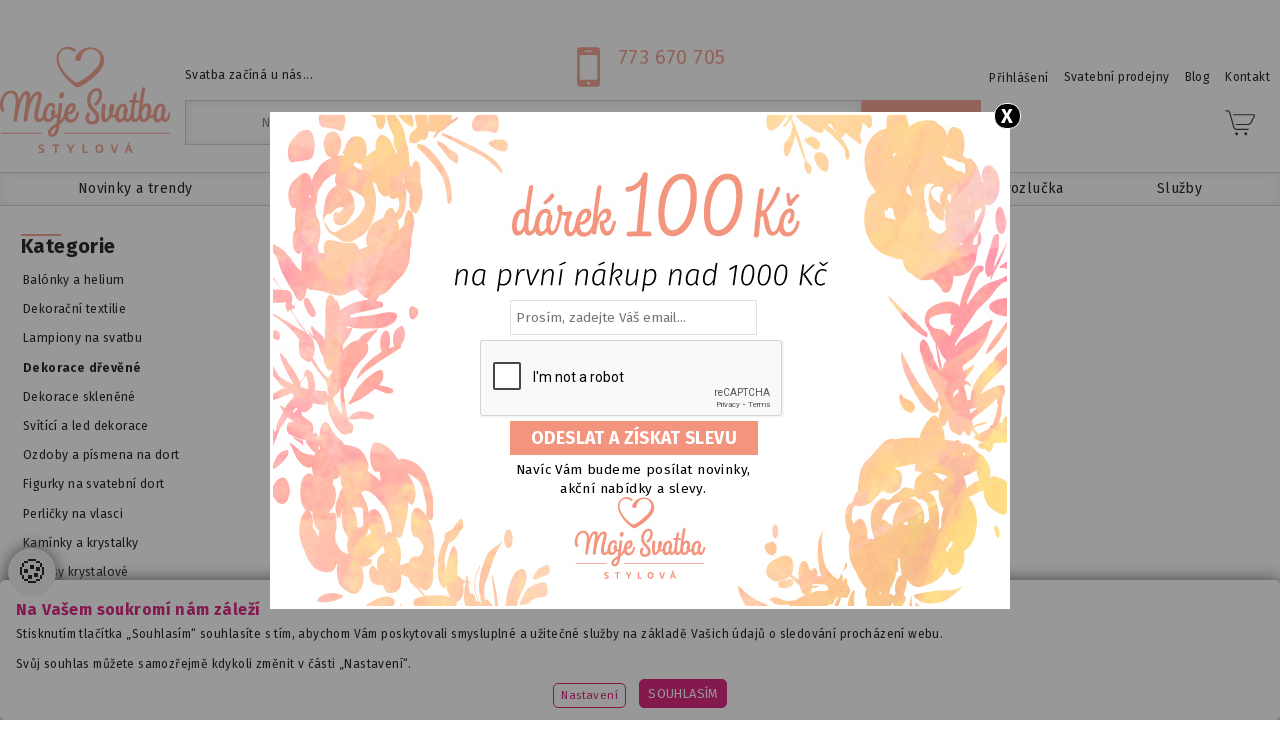

--- FILE ---
content_type: text/html
request_url: https://www.svatebnivyzdoba.cz/drevene-dekorace/drevene-konfety-srdce-2-x-2-cm-50-ks
body_size: 13520
content:
<!DOCTYPE html PUBLIC "-//W3C//DTD XHTML+RDFa 1.1//EN" "http://www.w3.org/MarkUp/DTD/xhtml-rdfa-2.dtd">
<html version="XHTML+RDFa 1.1" xmlns="http://www.w3.org/1999/xhtml" xml:lang="cs" lang="cs" class="wf-active" >
<head>
	<meta http-equiv="Content-Type" content="text/html; charset=windows-1250"/>
    <meta name="viewport" content="width=device-width, initial-scale=1" />
<script>
var dataLayer = dataLayer || []; // Google Tag Manager
</script>
<script>  window.dataLayer = window.dataLayer || [];  function gtag(){dataLayer.push(arguments);}	gtag('consent', 'default', {'ad_user_data': 'denied','ad_personalization': 'denied','ad_storage': 'denied','analytics_storage': 'denied','functionality_storage': 'denied','personalization_storage': 'denied','security_storage': 'granted'});
 function allgtm(){
 var cookie2022mark, cookie2022ana;
	cookie2022mark=(document.cookie.includes('cookie2022mark=true'));	cookie2022ana=(document.cookie.includes('cookie2022ana=true'));
	gtag('consent', 'update', { 'ad_storage': (cookie2022mark?'granted':'denied'), 'ad_user_data': (cookie2022mark?'granted':'denied'), 'ad_personalization': (cookie2022mark?'granted':'denied'),  'analytics_storage': (cookie2022ana?'granted':'denied'),  'functionality_storage': (cookie2022ana?'granted':'denied'),  'personalization_storage': (cookie2022ana?'granted':'denied'),  'security_storage': 'granted'});
	dataLayer.push({ 'event': 'consent_update' });
	}
</script>
	<!-- Google Tag Manager -->
	<script>(function(w,d,s,l,i){w[l]=w[l]||[];w[l].push({'gtm.start':
	new Date().getTime(),event:'gtm.js'});var f=d.getElementsByTagName(s)[0],
	j=d.createElement(s),dl=l!='dataLayer'?'&l='+l:'';j.async=true;j.src=
	'https://www.googletagmanager.com/gtm.js?id='+i+dl;f.parentNode.insertBefore(j,f);
	})(window,document,'script','dataLayer','GTM-WJ6WJZF');</script>
	<!-- End Google Tag Manager -->
	<meta name="format-detection" content="telephone=no">
	<title>Dřevěné konfety srdce 2 x 2 cm 50 ks -  svatebnívýzdoba.cz</title>
    <link rel="stylesheet" type="text/css" href="/css/cycle.css?v=2.91" media="print" onload="this.media='all'" fetchpriority="low" />
	<link href="/css/main2.css?v=2.0.3.302" rel="stylesheet" type="text/css" media="all" />
	<link href="/css/main_page_svatba.css?v=0.98" rel="stylesheet" type="text/css" media="all"/>
	<link href="/css/main_print.css" rel="stylesheet" type="text/css" media="print"/>
	<link href="/css/jquery.fancybox.css" rel="stylesheet" type="text/css" media="none" onload="if(media!=='all')media='all'" />
	<link href="/javascript/owl-carousel/owl_all.css?v=0.2" rel="stylesheet" media="none" onload="if(media!=='all')media='all'" />
	<link href="/css/all.min.css?v=0.21" rel="stylesheet" type="text/css" media="none" onload="if(media!=='all')media='all'" />
	<script src="/javascript/jquery-1.9.1.min.js" type="text/javascript" ></script>
    <script type="text/javascript" src='https://www.google.com/recaptcha/api.js?onload=initRecaptcha&render=explicit'></script>
	<script src="/javascript/functions.js?pi=3.1415926535897932384626433832795028841972893993751058209749" type="text/javascript" ></script>
	<link rel="preconnect" href="https://fonts.googleapis.com">
	<link rel="preconnect" href="https://fonts.gstatic.com" crossorigin>
	<link href="https://fonts.googleapis.com/css2?family=Allura&amp;family=Fira+Sans:ital,wght@0,100;0,200;0,300;0,400;0,500;0,600;0,700;0,800;0,900;1,100;1,200;1,300;1,400;1,500;1,600;1,700;1,800;1,900&amp;family=Roboto+Slab:wght@100..900&amp;display=swap" rel="stylesheet" media="print" onload="this.media='all'">
	<script src="https://cdnjs.cloudflare.com/ajax/libs/jquery-cookie/1.4.1/jquery.cookie.min.js" type="text/javascript" defer></script>
    <!--[if lt IE 9]><link rel="stylesheet" type="text/css" href="/css/ie8.css" /><![endif]-->
	<meta name="Author" content="CMS, Graphics, Code &amp; CSS: ANAWEb - vše pro Vaší prezentaci nejen na internetu - http://www.anawe.cz"/>
	<meta name="Keywords" content="svatba, svatební dekorace, svatební koordinace, svatební agentura, svatební výzdoba, svatba na klíč,  svatební kytice, svatební tabule"/>
	<meta name="Description" content="Dřevěné konfety srdce 2 x 2 cm 50 ks Vytvořte si krásný rustikální stůl díky těmto krásným dřevěným konfetám ve tvaru srdíček.  Konfety jsou vyrobené ze dřeva, jednoduché a přesto velmi zajímavé a ozdobné.  Jsou vhodné pro narozeninové oslavy, párty ve stylu Nature, svatební výzdobu stolu, oslavu Valentýna.  Dřevěná malá srdíčka vám nejen zkrášlí náš domov, dodají rustikální vzhled vašemu svatebnímu stolu, ale jsou také vhodné do různých květinových aranžmá a dekorací.  Můžeme je na ně přilepit tavnou pistolí a nebo oboustrannou lepící páskou.  Velikost : 2 x 2 cm  Balení: 50 ks. "/>
    <meta name="robots" content="index,follow" />
    <meta name="facebook-domain-verification" content="c2nijxrp5e0bnoo78sn74v61yhjvbl" />
    <link rel="shortcut icon" href="/images/favicon_2.ico?v=2" type="image/ico" />
<meta property="og:image" content="https://www.svatebnivyzdoba.cz/data/USR_074_DEFAULT/Drevene_konfety_srdce_2x2_cm_50ks_55KONS2100.jpg"/><script src="https://cdn.onesignal.com/sdks/web/v16/OneSignalSDK.page.js" defer></script>
<script>
  window.OneSignalDeferred = window.OneSignalDeferred || [];
  OneSignalDeferred.push(async function(OneSignal) {
    await OneSignal.init({
      appId: "b86ae93e-5534-4776-99fc-d36bae92360a",
    });
  });
</script>
</head>
<body class=" popko web_2 myBody  " >
<!-- Google Tag Manager (noscript) -->
<noscript><iframe src="https://www.googletagmanager.com/ns.html?id=GTM-WJ6WJZF" height="0" width="0" style="display:none;visibility:hidden"></iframe></noscript>
<!-- End Google Tag Manager (noscript) -->    
<div id="ContainerC"><div id="Container" class="        SvatbaVyzdoba  ">
<div id="reklamaOkno" style="background:#fff url(/data/USR_001_SVATEBNIVYZDOBA_UVOD/SV_banner.png) no-repeat 0 0;"><a href="/" id="closeReklama" onclick="hideReklamu();return false;" title="Zavřít"><span>X</span></a>
<div id="opacityBlock">
<div id="reklamaInner">	<div id="slevaBlock">
<div id="slevaInner">
<form action="/" accept-charset="UTF-8" onsubmit="return checkEmail(this,'email');height:500px;" method="post">
<div><input type="text" name="email" id="vou_email" class="rightInput" value="" placeholder="Prosím, zadejte Váš email..." /><input type="hidden" name="web"  value="2" /><div class="g_recaptcha" data-sitekey="6LfOLxYUAAAAAEKiYZKPZTsD0qCNZmxuGGWVsXo8"></div><input type="submit" name="doSleva" class="inputSubmit" id="doSleva" value="Odeslat a získat slevu" /></div>
</form>
</div>
<span class="smalinfo">Navíc Vám budeme posílat novinky, akční nabídky a slevy.</span></div>
</div>
</div>
</div>
<div id="topBanner">
<div id="TopDopravaInfo">Svatba začíná u nás...<div class="TopKont"><span class="ruzTelef"><a href="tel:+420773670705">+420 773 670 705</a></span></div></div>
<div class="TopKont"><ul>
	<li><strong><a href="tel:+420773670705">773 670 705</a></strong></li>
</ul>
</div>
	<div id="logo"><div id="logoC"  class=""><a href="/" title="MojeParty – oslavy a party bez starostí - čas bez nudy" accesskey="1"><span>MojeParty – oslavy a party bez starostí - čas bez nudy</span></a></div></div>
<div id="topFirstBlock">
<div id="regBlock">
<span class="registr" id="logA" onclick="logine();" title="Přihlášení" >Přihlášení</span>
<div id="prihlasenipop"><div id="prihlasenipopC"><span class="clos" onclick="logineEnd();" >X</span>
<h3 class="odsadZleva">VSTUP PRO REGISTROVANÉ</h3><div id="loginBlock" class="BoxPrihlaseni">
<form action="/reguser.asp" method="post">
<div><input type="hidden" name="doIt" value="doLogin"/><table border="0">
<tr><td>E-mail nebo uživatelské jméno: </td><td><input type="text" name="login"  class="inputTextMiddle"/></td><td></td></tr>
<tr><td>Heslo: </td><td><input type="password" name="passwd"  class="inputTextMiddle ukaheslo"/><span class="ukaz-heslo far fa-eye" data-heslo="ukaheslo"></span></td>
<td><input type="submit" name="doLogin" value="Přihlásit se"/></td></tr>
</table><br/>
<div class="odsadZleva">&gt; <a href="/reguser.asp?doIt=insert" >Zaregistrovat se</a></div>
<div class="odsadZleva">&gt; <a href="/reguser.asp?doIt=sendPasswd" >Obnovit zapomenuté heslo</a></div>
<br/></div>
</form></div>
</div></div>
</div>
<ul>
<li class="klasik " data-menu="1832"><a href="/prodejna-svatebnich-dekoraci/" title="Svatební prodejny" ><span>Svatební prodejny</span></a><ul>
</ul>
</li>
<li class="klasik " data-menu="1848"><a href="/svatebni-tipy-3/" title="Svatební inspirace a tipy" ><span>Blog</span></a><ul>
</ul>
</li>
<li class="klasik posledni" data-menu="1583"><a href="/napiste-nam/" title="Napište nám" ><span>Kontakt</span></a><ul>
</ul>
</li>
</ul>

</div>
	<div id="kosikBlockC">
	<div id="kosikBlock">
<div class="emptyBas">Nákupní košík je prázdný</div>
</div>
</div>
<div id="searchBlockC">
<form action="/search.asp?doIt=search">
<div class="odsadZleva" id="searchBlock"><input type="text" name="searchText" placeholder="NAJDI SI..." id="searchText" value=""/>
<input type="submit" class="leftsearchform_btn web_2 " value="HLEDAT" name="doSearch" id="doSearch" /><input type="hidden" name="recordX" value="drevene-konfety-srdce-2-x-2-cm-50-ks"/><input type="hidden" name="menuX" value="drevene-dekorace" /></div>
</form>
</div>
	<div id="topNavigC"><div id="topNavig"><ul>
<li class="klasik " data-menu="2805"><a href="/aktualni-nabidka-1/" title="Novinky a trendy" ><span>Novinky a trendy</span></a><ul>
<li ><a href="/svatebni-novinky/" title="Novinky" ><span>Novinky</span></a></li>
<li class="posledni" ><a href="/akce-2/" title="Akce" ><span>Akce</span></a></li>
</ul>
</li>
<li class="klasik " data-menu="1919"><a href="/svatby-stylove/" title="Stylové svatby" ><span>Stylové svatby</span></a><ul>
<li ><a href="/svatby-ginger-ray/" title="Svatby Ginger Ray" ><span>Svatby Ginger Ray</span></a></li>
<li ><a href="/zahradni-svatba-botanical/" title="Zahradní svatba – Botanical" ><span>Zahradní svatba – Botanical</span></a></li>
<li ><a href="/svatba-nature-rustic/" title="Svatba Nature Rustic" ><span>Svatba Nature Rustic</span></a></li>
<li ><a href="/svatba-se-zlatou/" title="Svatba ve zlaté" ><span>Svatba ve zlaté</span></a></li>
<li ><a href="/svatba-green/" title="Svatba Green" ><span>Svatba Green</span></a></li>
<li ><a href="/lesni-svatba/" title="Lesní svatba" ><span>Lesní svatba</span></a></li>
<li ><a href="/svatba-dusty-blue-1/" title="Svatba Dusty Blue" ><span>Svatba Dusty Blue</span></a></li>
<li ><a href="/svatba-mintova-ruzova/" title="Svatba mintová a růžová" ><span>Svatba mintová a růžová</span></a></li>
<li ><a href="/svatba-v-rose-gold/" title="Svatba v Rose gold" ><span>Svatba v Rose gold</span></a></li>
<li class="posledni" ><a href="/svatba-stribro-bila/" title="Svatba stříbrno bílá" ><span>Svatba stříbrno bílá</span></a></li>
</ul>
</li>
<li class="klasik actual" data-menu="1563"><a href="/svatebni-tabule-1/" title="Stolování" ><span>Stolování</span></a><ul>
<li ><a href="/jednorazove-ubrusy-1/" title="Ubrusy" ><span>Ubrusy</span></a></li>
<li ><a href="/svatebni-ubrousky-2/" title="Ubrousky na svatbu" ><span>Ubrousky na svatbu</span></a></li>
<li ><a href="/stolove-serpy-3/" title="Stolové šerpy" ><span>Stolové šerpy</span></a></li>
<li ><a href="/rautove-sukne-1/" title="Rautové sukně" ><span>Rautové sukně</span></a></li>
<li ><a href="/prizdoby-na-stul/" title="Dekorace a přízdoby na stůl" ><span>Dekorace a přízdoby na stůl</span></a></li>
<li ><a href="/svicky-a-svicny/" title="Svícny a svíčky" ><span>Svícny a svíčky</span></a></li>
<li ><a href="/svatebni-jmenovky-1/" title="Jmenovky" ><span>Jmenovky</span></a></li>
<li ><a href="/organzy/" title="Organza látky" ><span>Organza látky</span></a></li>
<li ><a href="/svatebni-sklenicky/" title="Svatební skleničky" ><span>Svatební skleničky</span></a></li>
<li ><a href="/dekorace-zidli-potahy/" title="Dekorace židlí a potahy" ><span>Dekorace židlí a potahy</span></a></li>
<li class="posledni" ><a href="/candy-bar-4/" title="Candy bar" ><span>Candy bar</span></a></li>
</ul>
</li>
<li class="klasik " data-menu="1656"><a href="/svatebni-dekorace-2/" title="Dekorace" ><span>Dekorace</span></a><ul>
<li ><a href="/nafukovaci-svatebni-balonky/" title="Balónky a helium" ><span>Balónky a helium</span></a></li>
<li ><a href="/dekoracni-textilie-2/" title="Dekorační textilie" ><span>Dekorační textilie</span></a></li>
<li ><a href="/lampiony-na-svatbu/" title="Lampiony na svatbu" ><span>Lampiony na svatbu</span></a></li>
<li ><a href="/drevene-dekorace/" title="Dekorace dřevěné" ><span>Dekorace dřevěné</span></a></li>
<li ><a href="/sklenene-dekorace-1/" title="Dekorace skleněné" ><span>Dekorace skleněné</span></a></li>
<li ><a href="/svitici-a-led-dekorace/" title="Svítící a led dekorace" ><span>Svítící a led dekorace</span></a></li>
<li ><a href="/pismena-na-dort/" title="Ozdoby a písmena na dort" ><span>Ozdoby a písmena na dort</span></a></li>
<li ><a href="/svatebni-figurky-1/" title="Figurky na svatební dort" ><span>Figurky na svatební dort</span></a></li>
<li ><a href="/perlicky-na-vlasci/" title="Perličky na vlasci" ><span>Perličky na vlasci</span></a></li>
<li ><a href="/kaminky-a-krystalky/" title="Kamínky a krystalky" ><span>Kamínky a krystalky</span></a></li>
<li ><a href="/zavesy-krystalove/" title="Závěsy krystalové" ><span>Závěsy krystalové</span></a></li>
<li ><a href="/svatebni-pericka/" title="Svatební peříčka" ><span>Svatební peříčka</span></a></li>
<li ><a href="/listky-ruzi-1/" title="Okvětní lístky růží" ><span>Okvětní lístky růží</span></a></li>
<li ><a href="/prostorove-dekorace/" title="Dekorace závěsné" ><span>Dekorace závěsné</span></a></li>
<li ><a href="/hedvabny-papir-1/" title="Pom Poms" ><span>Pom Poms</span></a></li>
<li ><a href="/rozety-papirove/" title="Rozety papírové" ><span>Rozety papírové</span></a></li>
<li ><a href="/svatebni-pismena/" title="Písmena, čísla, nápisy" ><span>Písmena, čísla, nápisy</span></a></li>
<li ><a href="/svatebni-girlandy-a-bannery/" title="Svatební girlandy a bannery" ><span>Svatební girlandy a bannery</span></a></li>
<li ><a href="/stuhy-1/" title="Stuhy a mašle" ><span>Stuhy a mašle</span></a></li>
<li ><a href="/svatebni-vyzdoba-na-auto/" title="Ozdoby na auto" ><span>Ozdoby na auto</span></a></li>
<li ><a href="/aranzerske-potreby/" title="Potřeby pro aranžování" ><span>Potřeby pro aranžování</span></a></li>
<li ><a href="/kolicky-dekoracni-1/" title="Kolíčky dekorační" ><span>Kolíčky dekorační</span></a></li>
<li class="posledni" ><a href="/stojany-a-konstrukce/" title="Stojany a konstrukce" ><span>Stojany a konstrukce</span></a></li>
</ul>
</li>
<li class="klasik " data-menu="1687"><a href="/svatebni-doplnky-obchod/" title="Doplňky" ><span>Doplňky</span></a><ul>
<li ><a href="/polstarky-na-prstynky-1/" title="Polštářky na prstýnky" ><span>Polštářky na prstýnky</span></a></li>
<li ><a href="/svatebni-ozdoby-do-vlasu/" title="Ozdoby do vlasů" ><span>Ozdoby do vlasů</span></a></li>
<li ><a href="/svatebni-podvazky/" title="Svatební podvazky" ><span>Svatební podvazky</span></a></li>
<li ><a href="/svatebni-vyvazky/" title="Svatební vývazky" ><span>Svatební vývazky</span></a></li>
<li ><a href="/svatebni-knihy/" title="Knihy hostů" ><span>Knihy hostů</span></a></li>
<li ><a href="/truhly-pokladny-klece/" title="Svatební truhly, pokladny, klece" ><span>Svatební truhly, pokladny, klece</span></a></li>
<li ><a href="/doplnky-pro-nevestu-1/" title="Doplňky pro nevěstu" ><span>Doplňky pro nevěstu</span></a></li>
<li ><a href="/doplnky-pro-druzicku/" title="Doplňky pro družičku" ><span>Doplňky pro družičku</span></a></li>
<li class="posledni" ><a href="/svatebni-vysluzky/" title="Svatební výslužky a dárky" ><span>Svatební výslužky a dárky</span></a></li>
</ul>
</li>
<li class="klasik " data-menu="1864"><a href="/rozlouceni-se-svobodou/" title="Zábava a rozlučka" ><span>Zábava a rozlučka</span></a><ul>
<li ><a href="/svatebni-konfety-serpentyny/" title="Vystřelovací konfety" ><span>Vystřelovací konfety</span></a></li>
<li ><a href="/svatebni-bublifuk/" title="Svatební bublifuky" ><span>Svatební bublifuky</span></a></li>
<li ><a href="/fotokoutek/" title="Fotokoutek" ><span>Fotokoutek</span></a></li>
<li class="posledni" ><a href="/rozlucka-se-svobodou-1/" title="Rozlučka se svobodou" ><span>Rozlučka se svobodou</span></a></li>
</ul>
</li>
<li class="klasik posledni" data-menu="1554"><a href="/svatebni-sluzby/" title="Služby" ><span>Služby</span></a><ul>
<li ><a href="/prodejna-svatebnich-dekoraci/" title="Svatební prodejny" ><span>Svatební prodejny</span></a></li>
<li ><a href="/rozvoz-balonku-a-dekoraci/" title="Rozvoz balonků a dekorací" ><span>Rozvoz balonků a dekorací</span></a></li>
<li ><a href="/svatba-stylove/" title="Svatební výzdoba" ><span>Svatební výzdoba</span></a></li>
<li ><a href="/organizace-svateb-1/" title="Svatby na klíč" ><span>Svatby na klíč</span></a></li>
<li ><a href="/pujcovna-dekoraci-a-inventare/" title="Svatební půjčovna" ><span>Svatební půjčovna</span></a></li>
<li ><a href="/balonkova-vyzdoba/" title="Balónková výzdoba" ><span>Balónková výzdoba</span></a></li>
<li ><a href="/svatebni-koordinator/" title="Svatební koordinace" ><span>Svatební koordinace</span></a></li>
<li class="posledni" ><a href="/nase-svatebni-realizace/" title="INSPIRACE - NAŠE PRODUKTY A SLUŽBY" ><span>INSPIRACE - NAŠE PRODUKTY A SLUŽBY</span></a></li>
</ul>
</li>
</ul>
</div></div>

<script type="text/javascript">
    document.addEventListener('DOMContentLoaded', function () {
        var topNavig = document.getElementById('topNavig');
		let topNavigActual = topNavig.querySelector('.actual');
		if (topNavigActual){
			topNavigActual.classList.remove('actual');
		}
        topNavig.querySelectorAll('li').forEach(li => {
            if (li.getAttribute('data-menu') + '' == '2804' || li.getAttribute('data-menu') + '' == '1656')
                li.classList.add('actual');
            else
                li.classList.remove('actual');
        });
    });
</script>
	<div id="hidenavigac"></div>
</div>
<div id="leftC" class="prDetail">
<div id="leftC2"><div id="left">
<p class="kateg">Kategorie</p>
<div id="hidenavig">Navigace <span>&#709;</span></div>
<div id="leftNavig"><div class="navigBlockC">
<ul class="navig1"><li >
     <a href="/nafukovaci-svatebni-balonky/" title="Balónky a helium" ><span>Balónky a helium</span></a>
</li><li >
     <a href="/dekoracni-textilie-2/" title="Dekorační textilie" ><span>Dekorační textilie</span></a>
</li><li >
     <a href="/lampiony-na-svatbu/" title="Lampiony na svatbu" ><span>Lampiony na svatbu</span></a>
</li><li class="menuActual">
     <a href="/drevene-dekorace/" title="Dekorace dřevěné" ><span>Dekorace dřevěné</span></a>
</li><li >
     <a href="/sklenene-dekorace-1/" title="Dekorace skleněné" ><span>Dekorace skleněné</span></a>
</li><li >
     <a href="/svitici-a-led-dekorace/" title="Svítící a led dekorace" ><span>Svítící a led dekorace</span></a>
</li><li >
     <a href="/pismena-na-dort/" title="Ozdoby a písmena na dort" ><span>Ozdoby a písmena na dort</span></a>
</li><li >
     <a href="/svatebni-figurky-1/" title="Figurky na svatební dort" ><span>Figurky na svatební dort</span></a>
</li><li >
     <a href="/perlicky-na-vlasci/" title="Perličky na vlasci" ><span>Perličky na vlasci</span></a>
</li><li >
     <a href="/kaminky-a-krystalky/" title="Kamínky a krystalky" ><span>Kamínky a krystalky</span></a>
</li><li >
     <a href="/zavesy-krystalove/" title="Závěsy krystalové" ><span>Závěsy krystalové</span></a>
</li><li >
     <a href="/svatebni-pericka/" title="Svatební peříčka" ><span>Svatební peříčka</span></a>
</li><li >
     <a href="/listky-ruzi-1/" title="Okvětní lístky růží" ><span>Okvětní lístky růží</span></a>
</li><li >
     <a href="/prostorove-dekorace/" title="Dekorace závěsné" ><span>Dekorace závěsné</span></a>
</li><li >
     <a href="/hedvabny-papir-1/" title="Pom Poms" ><span>Pom Poms</span></a>
</li><li >
     <a href="/rozety-papirove/" title="Rozety papírové" ><span>Rozety papírové</span></a>
</li><li >
     <a href="/svatebni-pismena/" title="Písmena, čísla, nápisy" ><span>Písmena, čísla, nápisy</span></a>
</li><li >
     <a href="/svatebni-girlandy-a-bannery/" title="Svatební girlandy a bannery" ><span>Svatební girlandy a bannery</span></a>
</li><li >
     <a href="/stuhy-1/" title="Stuhy a mašle" ><span>Stuhy a mašle</span></a>
</li><li >
     <a href="/svatebni-vyzdoba-na-auto/" title="Ozdoby na auto" ><span>Ozdoby na auto</span></a>
</li><li >
     <a href="/aranzerske-potreby/" title="Potřeby pro aranžování" ><span>Potřeby pro aranžování</span></a>
</li><li >
     <a href="/kolicky-dekoracni-1/" title="Kolíčky dekorační" ><span>Kolíčky dekorační</span></a>
</li><li >
     <a href="/stojany-a-konstrukce/" title="Stojany a konstrukce" ><span>Stojany a konstrukce</span></a>
</li></ul>
</div></div>
<div id="hidecolor">Svatba v barvách <span>&#709;</span></div>

<div id="colorBlock">
<h4>přiznej barvu</h4>
<a href="/dle-barev-1/?color=1" id="color_1" class="colorOdkaz" title="Bílá" ><span>Bílá</span></a>
<a href="/dle-barev-1/?color=2" id="color_2" class="colorOdkaz" title="Šedá-Stříbrná" ><span>Šedá-Stříbrná</span></a>
<a href="/dle-barev-1/?color=3" id="color_3" class="colorOdkaz" title="Lila" ><span>Lila</span></a>
<a href="/dle-barev-1/?color=4" id="color_4" class="colorOdkaz" title="Fialová" ><span>Fialová</span></a>
<a href="/dle-barev-1/?color=5" id="color_5" class="colorOdkaz" title="Švestková" ><span>Švestková</span></a>
<a href="/dle-barev-1/?color=6" id="color_6" class="colorOdkaz" title="Fialovorůžová" ><span>Fialovorůžová</span></a>
<a href="/dle-barev-1/?color=7" id="color_7" class="colorOdkaz" title="Lososová" ><span>Lososová</span></a>
<a href="/dle-barev-1/?color=8" id="color_8" class="colorOdkaz" title="Sv. růžová" ><span>Sv. růžová</span></a>
<a href="/dle-barev-1/?color=9" id="color_9" class="colorOdkaz" title="Růžová" ><span>Růžová</span></a>
<a href="/dle-barev-1/?color=10" id="color_10" class="colorOdkaz" title="Fuchsiová" ><span>Fuchsiová</span></a>
<a href="/dle-barev-1/?color=11" id="color_11" class="colorOdkaz" title="Magenta" ><span>Magenta</span></a>
<a href="/dle-barev-1/?color=12" id="color_12" class="colorOdkaz" title="Baklažánová" ><span>Baklažánová</span></a>
<a href="/dle-barev-1/?color=13" id="color_13" class="colorOdkaz" title="Broskvová" ><span>Broskvová</span></a>
<a href="/dle-barev-1/?color=14" id="color_14" class="colorOdkaz" title="Meruňková" ><span>Meruňková</span></a>
<a href="/dle-barev-1/?color=15" id="color_15" class="colorOdkaz" title="Oranžová" ><span>Oranžová</span></a>
<a href="/dle-barev-1/?color=16" id="color_16" class="colorOdkaz" title="Červená" ><span>Červená</span></a>
<a href="/dle-barev-1/?color=17" id="color_17" class="colorOdkaz" title="Vínová" ><span>Vínová</span></a>
<a href="/dle-barev-1/?color=18" id="color_18" class="colorOdkaz" title="Černá" ><span>Černá</span></a>
<a href="/dle-barev-1/?color=19" id="color_19" class="colorOdkaz" title="Smetanová" ><span>Smetanová</span></a>
<a href="/dle-barev-1/?color=20" id="color_20" class="colorOdkaz" title="Taupe" ><span>Taupe</span></a>
<a href="/dle-barev-1/?color=21" id="color_21" class="colorOdkaz" title="Žlutá" ><span>Žlutá</span></a>
<a href="/dle-barev-1/?color=22" id="color_22" class="colorOdkaz" title="Zlatá" ><span>Zlatá</span></a>
<a href="/dle-barev-1/?color=23" id="color_23" class="colorOdkaz" title="Kávová" ><span>Kávová</span></a>
<a href="/dle-barev-1/?color=24" id="color_24" class="colorOdkaz" title="Čokoládová" ><span>Čokoládová</span></a>
<a href="/dle-barev-1/?color=25" id="color_25" class="colorOdkaz" title="Nefritová" ><span>Nefritová</span></a>
<a href="/dle-barev-1/?color=26" id="color_26" class="colorOdkaz" title="Zelenožlutá" ><span>Zelenožlutá</span></a>
<a href="/dle-barev-1/?color=27" id="color_27" class="colorOdkaz" title="Olivová" ><span>Olivová</span></a>
<a href="/dle-barev-1/?color=28" id="color_28" class="colorOdkaz" title="Avokádová" ><span>Avokádová</span></a>
<a href="/dle-barev-1/?color=29" id="color_29" class="colorOdkaz" title="Sv. zelená" ><span>Sv. zelená</span></a>
<a href="/dle-barev-1/?color=30" id="color_30" class="colorOdkaz" title="Zelená" ><span>Zelená</span></a>
<a href="/dle-barev-1/?color=31" id="color_31" class="colorOdkaz" title="Baby modrá" ><span>Baby modrá</span></a>
<a href="/dle-barev-1/?color=32" id="color_32" class="colorOdkaz" title="Mintová" ><span>Mintová</span></a>
<a href="/dle-barev-1/?color=33" id="color_33" class="colorOdkaz" title="Tyrkysová" ><span>Tyrkysová</span></a>
<a href="/dle-barev-1/?color=34" id="color_34" class="colorOdkaz" title="Světle modrá" ><span>Světle modrá</span></a>
<a href="/dle-barev-1/?color=35" id="color_35" class="colorOdkaz" title="Modrá" ><span>Modrá</span></a>
<a href="/dle-barev-1/?color=36" id="color_36" class="colorOdkaz" title="Tmavě modrá" ><span>Tmavě modrá</span></a>
</div><div class="levaikocent"><a href="https://www.mojeparty.cz/prodej-party-produktu/" title="Naše Bonusy: výdejní místa"><img alt="Naše Bonusy - výdejní místa" height="160" loading="lazy" src="/images/veci/svg/vydejni-mista.svg" width="160" /> VÝDEJNÍ MÍSTA</a> <a href="/dodaci-podminky-1/dodaci-podminky-1" title="Naše Bonusy: doprava zdarma"> <img alt="Naše Bonusy - doprava zdarma" height="160" loading="lazy" src="/images/veci/svg/doprava.svg" width="160" /> DOPRAVA ZDARMA<span>(od 1000 kč)</span></a> <a href="/akce-2/" title="Naše Bonusy: výhodné ceny"> <img alt="Naše Bonusy - výhodné ceny" height="160" loading="lazy" src="/images/veci/svg/vyhodne-ceny.svg" width="160" /> VÝHODNÉ CENY</a> <a href="/svatba-stylove/" title="Naše Bonusy: dekorační služby"> <img alt="Naše Bonusy - dekorační služby" height="160" loading="lazy" src="/images/veci/svg/dekor-sluzby.svg" width="160" /> DEKORAČNÍ SLUŽBY</a> <a href="/organizace-svateb-1/" title="Naše Bonusy: akce na klič"> <img alt="Naše Bonusy - akce na klič" height="160" loading="lazy" src="/images/veci/svg/akce-na-klic.svg" width="160" /> SVATBA NA KLÍČ</a> <a href="/pujcovna-dekoraci-a-inventare/" title="Naše Bonusy: půjčovna"> <img alt="Naše Bonusy - půjčovna" height="160" loading="lazy" src="/images/veci/svg/pujcovna.svg" width="160" /> PŮJČOVNA</a> <a href="/velkoobchod-sv/velkoobchod" title="Naše Bonusy: velkoobchod"> <img alt="Naše Bonusy - velkoobchod" height="160" loading="lazy" src="/images/veci/svg/velkoobchod.svg" width="160" /> VELKOOBCHOD</a>
</div>
	</div></div>
	</div>
<div id="contentC">
<div id="actPathC"><div id="actPath"><div id="actualPathInnerC"><div id="actualPathInner"><a href="/" title="Svatební výzdoba" ><span>Svatební&nbsp;výzdoba</span></a> <span class="sipka">&#8594;</span> <a href="/svatebni-dekorace-2/" title="Dekorace" ><span>Dekorace</span></a> <span class="sipka">&#8594;</span> <a href="/drevene-dekorace/" title="Dekorace dřevěné" ><span>Dekorace&nbsp;dřevěné</span></a>  <span class="sipka">&#8594;</span> Dřevěné konfety srdce 2 x 2 cm 50 ks</div></div><script type="application/ld+json">
{
  "@context": "https://schema.org",
  "@type": "BreadcrumbList",
  "itemListElement": [
  {
    "@type": "ListItem",
    "position": 1,
    "name": "Dekorace",
    "item": "https://www.svatebnivyzdoba.cz/svatebni-dekorace-2/"
  },
  {
    "@type": "ListItem",
    "position": 2,
    "name": "Dekorace dřevěné",
    "item": "https://www.svatebnivyzdoba.cz/drevene-dekorace/"
  },
  {
    "@type": "ListItem",
    "position": 3,
    "name": "Dřevěné konfety srdce 2 x 2 cm 50 ks",
    "item": "https://www.svatebnivyzdoba.cz/drevene-dekorace/drevene-konfety-srdce-2-x-2-cm-50-ks"
  }
  ]
}
</script>
</div></div><div id="content">
</div><div class="clearFloat"></div></div>
<div id="bottomC">
<div class="patickaPos">
   <div id="bottomNavig">
<div class="icolog"><a href="/" title="svatebnívýzdoba.cz" class="logopat lazyload "></a><p><span>MojeParty.cz s.r.o.</span><br/>Ve Žlíbku 1849/2A, 193 00 Praha 20</p><script type="application/ld+json">
{
  "@context": "https://schema.org",
  "@type": "Organization",
  "url": "https://www.svatebnivyzdoba.cz/",
  "logo": "https://www.svatebnivyzdoba.cz/images/veci/svg/logo-MP-cerne.svg",
  "name": "MojeParty.cz s.r.o.",
  "description": "Svatební dekorace a svatební výzdoba pro vaši dokonalou svatbu",
  "email": "info@mojeparty.cz",
  "telephone": "+420773670704",
  "address": {
    "@type": "PostalAddress",
    "streetAddress": "K Bílému vrchu 2912/3",
    "addressLocality": "Praha 9",
    "addressCountry": "CZ",
    "addressRegion": "Praha",
    "postalCode": "19300"
  },
  "vatID": "CZ27655415"
}
</script>
<span class="soco"><a class="fb" target="_blank" href="https://www.facebook.com/MojeParty.cz/" title="Facebook"></a><a class="twi" target="_blank" href="https://twitter.com/mojeparty" title="Twitter"></a><a class="pp" target="_blank" href="" title="pinterest"></a><a class="int" target="_blank" href="https://www.instagram.com/mojeparty.cz/" title="Instagram"></a></span></div><div id="shoprokuPatNew"><a href="https://www.shoproku.cz/vysledky#cena-kvality-masky-a-kostymy-2021" target="_blank"><img loading="lazy" src="/images/veci/cena_kvality_vitez_masky-a-kostymy_2021.png" alt="shoproku 2021" width="281" height="91" /></a></div><div id="shoprokuPat"><a href="https://www.shoproku.cz/vysledky#cena-kvality-masky-a-kostymy-2020" target="_blank"><img loading="lazy" src="/images/veci/cena_kvality_vitez_masky-a-kostymy-2020.png" alt="shoproku 2020" width="281" height="91" /></a></div><div id="clen-apek"><img loading="lazy" src="/images/veci/ikona-clen-apek--cerna.png" alt="člen APEK" width="96" height="96" /></div>
<div class="btm"><ul>
	<li>NAKUPOVÁNÍ</li>
	<li><a href="/jak-nakupovat-2/" target="_blank" title="JAK NAKUPOVAT"><span>Jak nakupovat</span></a></li>
	<li><a href="/obchodni-podminky-1/" target="_blank" title="OBCHODNÍ PODMÍNKY"><span>Obchodní podmínky</span></a></li>
	<li><a href="/dodaci-podminky-1/" target="_blank" title="DODACÍ PODMÍNKY"><span>Dodací podmínky</span></a></li>
	<li><a href="/zasady-pro-ochranu-osobnich-dat-1/" target="_blank">Zásady pro ochranu osobních dat</a></li>
	<li><a href="/nejcastejsi-dotazy/" target="_blank" title="Nejčastější dotazy"><span>Nejčastější dotazy</span></a></li>
	<li><a class="NastavCooki" href="javascript:function(){return false;}" onclick="$('.cookiebox').show();" title="Nastavení cookies"><span>Nastavení cookies</span></a></li>
</ul>

<ul>
	<li>NAŠE SLUŽBY</li>
	<li><a href="/o-nas-1/" title="O NÁS"><span>O nás</span></a></li>
	<li><a href="/pujcovna-dekoraci-a-inventare/">Půjčovna</a></li>
	<li><a href="/rozvoz-balonku-a-dekoraci/">Rozvoz balonků a dekorací</a></li>
	<li><a href="/organizace-svateb-1/">Svatby na klíč</a></li>
	<li><a href="/svatba-stylove/">Svatební výzdoba</a></li>
	<li><a href="/pracovni-prilezitost/">Hledáme parťáky</a></li>
</ul>

<ul>
	<li>RADY A INSPIRACE</li>
	<li><a href="/svatebni-planovani/">Svatební průvodce</a></li>
	<li><a href="/svatebni-tipy-3/">Svatební tipy</a></li>
	<li><a href="/svatebni-vyzdoba-2/">Svatební výzdoba</a></li>
	<li><span><a href="/fotogalerie-3/" target="_blank" title="Fotogalerie">Svatební fotogalerie</a></span></li>
</ul>

<ul>
	<li>KDE NÁS NAJDETE</li>
	<li><a href="/prodejna-svatebnich-dekoraci/"><strong>Prodejna Party</strong></a></li>
	<li>Pod Rapidem 3, Praha 10</li>
	<li><a href="/prodejna-svatebnich-dekoraci/"><strong>Prodejna Svatby</strong></a></li>
	<li>Pod Rapidem 3, Praha 10</li>
	<li><a href="/prodejna-svatebnich-dekoraci/"><strong>Hlavní sklad - velkoobchod</strong></a></li>
	<li>Ve Žlíbku 1849/2A, Praha 20</li>
	<li><a href="/prodejna-svatebnich-dekoraci/"><strong>Party Showroom Prosek</strong></a></li>
	<li>Prosecká 64, 190 00 Praha 9</li>
</ul>
</div>   </div>
<div class="pod_odkazy">
<div id="ourWebs" class="web_2"><a id="a_1" href="https://www.mojeparty.cz/">www.mojeparty.cz</a>
<span class="mezera">|</span>
<a id="a_1a" href="https://www.mojaparty.sk/">www.mojaparty.sk</a>
<span class="mezera">|</span>
<span id="a_2">www.svatebnivyzdoba.cz</span>
<span class="mezera">|</span>
<a id="a_3" href="http://www.detskaparty.cz/">www.detskaparty.cz</a>
<span class="mezera">|</span>
<a id="a_4" href="https://www.balonkovadekorace.cz/">www.balonkovadekorace.cz</a>
<span class="mezera">|</span>
<a id="a_5" href="https://www.potiskbalonku.cz/">www.potiskbalonku.cz</a>
<span class="mezera">|</span>
<a id="sp_1" href="https://www.stylovaparty.cz/" title="Stylová party - balonky a party dekorace pro party, svatby a oslavy">www.stylovaparty.cz</a>
</div>
   <div id="copyright"><span>Copyright MojeParty s.r.o. - všechna práva vyhrazena. Vytvořilo <a href="http://www.anawe.cz" title="ANAWE - vše pro Vaší prezentaci nejen na internetu">ANAWE</a></span> </div></div>
</div>
   </div><div class="clearFloat"></div>
	<script src="/javascript/jquery-ui.js" type="text/javascript" ></script>
	<script src="/javascript/jquery.fancybox.pack.js" type="text/javascript" ></script>
	<script src="/javascript/initFancybox.js?v=5.3" type="text/javascript" ></script>
	<script src="/javascript/jquery.rwdImageMaps.js" type="text/javascript" ></script>
<script type="text/javascript" src="/javascript/owl-carousel/owl.carousel.js"></script>
</div>
<div id="popupbck" >
<div id="popupokno">
<div class="zavrit" onclick="popoknoend2('basket.asp');">&times;</div>
<div class="pprodukt">
<div class="koupeni">
<div class="produkt_obrazek"></div>
<div class="ptxt">Produkt <span></span> byl přidán do košíku</div>
</div>
<div class="nextxfinish">
<a onclick="popoknoend2('basket.asp');" href="javascript:function(){return false;}" class="next"><span class="sipky">&laquo;</span><span>Pokračovat v nákupu</span></a>
<a href="/basket.asp?step=1" class="finish"><span>Přejít do košíku</span><span class="sipky">&raquo;</span></a>
</div>
</div>
<div class="dalsi_nakup" style="grid-row: 2;"><h4>Tento týden v akci</h4>
<div id="adProduct"><div id="adProducts">
</div></div>
</div>
</div>
</div>
<div id="preload" style="display:none;"><div class="start"><div class="preloader"><div class="lds-spinner" style="--p:10;--at:1s"><div style="--i:0;--ad:-0.9s;"></div><div style="--i:1;--ad:-0.8s;"></div><div style="--i:2;--ad:-0.7s;"></div><div style="--i:3;--ad:-0.6s;"></div><div style="--i:4;--ad:-0.5s;"></div><div style="--i:5;--ad:-0.4s;"></div><div style="--i:6;--ad:-0.3s;"></div><div style="--i:7;--ad:-0.2s;"></div><div style="--i:8;--ad:-0.1s;"></div><div style="--i:9;--ad:0s;"></div></div>Načítám</div></div></div><div class="noprint"><script type="text/javascript">
var google_tag_params = {
email: '',
section: 'menu_1656',
ecomm_prodid: '35879',
ecomm_pagetype: 'product',
ecomm_totalvalue: 
};
</script>
<script>
dataLayer.push ({   
 'event':'remarketingTriggered',
 'google_tag_params': window.google_tag_params 
});
dataLayer.push (window.google_tag_params);
dataLayer.push({
'ecommerce': {'detail': {
'products': [{
'name': '',
'id': '35879',
'price': '',
'category': 'Dekorace dřevěné'
}]
}
 }});
</script>
</div></div>
<style>.cookiebox{--switchOFF:#555;--switchON:#d50069;--NadpisColor:#d50069;--BtnRamecek:#d50069;--BtnAltPozadi:#fff;--BtnAltColor:#d50069;--BtnPozadi:#d50069;--BtnColor:#fff;--BtnPozadiHover:#fff;--BtnColorHover:#d50069;}</style>
<link href="/cookielista/cookie2022.css?c=3.3.4" rel="stylesheet" type="text/css" media="print" onload="this.media='all'" fetchpriority="low" />
<script  src="/cookielista/cookie2022jqf.js?c=2.2.71" defer fetchpriority="low" ></script>
  <div class="cookiebox 
cookieDole" style="display:none;">
  			<div class="cookiealert">
  				<div class="cookie-ico">&#127850;</div>
  				<div class="cookie-info">
  					<div class="cookie-scroll">
  						<div class="cookie-nadpis">Na Vašem soukromí nám záleží</div>
  						<div class="cookie-small">Stisknutím tlačítka „Souhlasím“ souhlasíte s tím, abychom Vám poskytovali smysluplné a užitečné služby na základě Vašich údajů o sledování procházení webu.<br><br>Svůj souhlas můžete samozřejmě kdykoli změnit v části „Nastavení“. </div>
  						<div class="cookie-tlacitka">
  							<div class="cookie-tla cookie-alternative cookie-nastaveni">Nastavení</div>
  							<div class="cookie-tla cookie-souhlas cookie-vse"  data-gtm="allgtm"  >Souhlasím</div>
  						</div>
  					</div>
  				</div>
  				<div class="cookie-preference">
  					<div class="cookie-scroll">
  						<div class="cookie-nadpis">Nastavení cookies</div>
  						<div class="cookie-small"><p>Můžete zvolit, jakým způsobem budou vaše osobní údaje využívány.</p></div>
  						<div class="cookie-PreferenceList">
  							<div class="cookie-moznost">
  								<div class="cookie-title">Technické cookies – nezbytné</div>
  								<div class="cookie-description">Tyto cookies jsou nezbytně nutné pro správnou funkci webu – zajišťují správné zobrazení, odesílání formulářů, vkládání zboží do košíku a podobně. Technické cookies není možné vypnout.</div>
  								<div class="cookie-input">
  									<span>Souhlasím<input id="cookitech" name="cookie2022tech" type="checkbox" checked disabled><label for="cookitech"></label></span>
  								</div>
  							</div>
  							<div class="cookie-moznost">
  								<div class="cookie-title">Lepší nabídka služeb</div>
  								<div class="cookie-description">Tyto cookies nám umožní lépe přizpůsobit naše stránky Vaším potřebám. Na základě naměřených dat poznáme, co můžeme zlepšit, a zajistíme průběžné přizpůsobování našich služeb a nabídek pro co možná nejlepší zážitek.</div>
  								<div class="cookie-input">
  									<span>Souhlasím<input id="cookiana" name="cookie2022ana" type="checkbox"><label for="cookiana"></label></span>
  								</div>
  							</div>
    							<div class="cookie-moznost">
    								<div class="cookie-title">Marketingové cookies</div>
    								<div class="cookie-description">Marketingové cookies využívají naši partneři k zobrazování relevantní reklamy na základě vašich preferencí. Takto personalizovaný obsah se může zobrazovat na webech třetích stran, které využívají naši partneři k zobrazování reklamních sdělení. Pokud nedáte souhlas s použitím marketingových cookies, objem reklamy zůstane stejný, ale bude se vám zobrazovat nezajímavý obsah.</div>
    								<div class="cookie-input">
    									<span>Souhlasím<input id="cookimark" name="cookie2022mark" type="checkbox"><label for="cookimark"></label></span>
    								</div>
    							</div>
  						</div>
  						<div class="cookie-tlacitka">
  							<div class="cookie-tla cookie-alternative cookie-volby"  data-gtm="allgtm"  >Potvrdit volby</div>
  							<div class="cookie-tla cookie-souhlas cookie-vse"  data-gtm="allgtm"  >Přijmout vše</div>
  						</div>
  					</div>
  				</div>
  			</div>
  		</div>
<script>
window.index_conversion = window.index_conversion || {};
    if (window.location.search.includes("order=ok")) {
        for (var i in window.dataLayer) {
            if (dataLayer[i].event == "trackTrans") {
                window.index_conversion.transaction_id = String(window.dataLayer[i].transactionId);
                window.index_conversion.value = String(window.dataLayer[i].transactionTotal);
                window.index_conversion.currency = window.dataLayer[i].transactionCurrency;
                window.index_conversion.items = window.dataLayer[i].transactionProducts.map(function (e) {
                return {
                    "id": String(e.sku),                    "nm": String(e.name),

                    "pr": String(e.price),
                    "qt": String(e.quantity)
                }
                });
                break
            }
        }
    }

</script>
<script type="text/javascript" src="https://app.mojeparty.cz" defer></script>

</body></html>


--- FILE ---
content_type: text/html; charset=utf-8
request_url: https://www.google.com/recaptcha/api2/anchor?ar=1&k=6LfOLxYUAAAAAEKiYZKPZTsD0qCNZmxuGGWVsXo8&co=aHR0cHM6Ly93d3cuc3ZhdGVibml2eXpkb2JhLmN6OjQ0Mw..&hl=en&v=N67nZn4AqZkNcbeMu4prBgzg&size=normal&anchor-ms=20000&execute-ms=30000&cb=r9bl923z9fml
body_size: 49374
content:
<!DOCTYPE HTML><html dir="ltr" lang="en"><head><meta http-equiv="Content-Type" content="text/html; charset=UTF-8">
<meta http-equiv="X-UA-Compatible" content="IE=edge">
<title>reCAPTCHA</title>
<style type="text/css">
/* cyrillic-ext */
@font-face {
  font-family: 'Roboto';
  font-style: normal;
  font-weight: 400;
  font-stretch: 100%;
  src: url(//fonts.gstatic.com/s/roboto/v48/KFO7CnqEu92Fr1ME7kSn66aGLdTylUAMa3GUBHMdazTgWw.woff2) format('woff2');
  unicode-range: U+0460-052F, U+1C80-1C8A, U+20B4, U+2DE0-2DFF, U+A640-A69F, U+FE2E-FE2F;
}
/* cyrillic */
@font-face {
  font-family: 'Roboto';
  font-style: normal;
  font-weight: 400;
  font-stretch: 100%;
  src: url(//fonts.gstatic.com/s/roboto/v48/KFO7CnqEu92Fr1ME7kSn66aGLdTylUAMa3iUBHMdazTgWw.woff2) format('woff2');
  unicode-range: U+0301, U+0400-045F, U+0490-0491, U+04B0-04B1, U+2116;
}
/* greek-ext */
@font-face {
  font-family: 'Roboto';
  font-style: normal;
  font-weight: 400;
  font-stretch: 100%;
  src: url(//fonts.gstatic.com/s/roboto/v48/KFO7CnqEu92Fr1ME7kSn66aGLdTylUAMa3CUBHMdazTgWw.woff2) format('woff2');
  unicode-range: U+1F00-1FFF;
}
/* greek */
@font-face {
  font-family: 'Roboto';
  font-style: normal;
  font-weight: 400;
  font-stretch: 100%;
  src: url(//fonts.gstatic.com/s/roboto/v48/KFO7CnqEu92Fr1ME7kSn66aGLdTylUAMa3-UBHMdazTgWw.woff2) format('woff2');
  unicode-range: U+0370-0377, U+037A-037F, U+0384-038A, U+038C, U+038E-03A1, U+03A3-03FF;
}
/* math */
@font-face {
  font-family: 'Roboto';
  font-style: normal;
  font-weight: 400;
  font-stretch: 100%;
  src: url(//fonts.gstatic.com/s/roboto/v48/KFO7CnqEu92Fr1ME7kSn66aGLdTylUAMawCUBHMdazTgWw.woff2) format('woff2');
  unicode-range: U+0302-0303, U+0305, U+0307-0308, U+0310, U+0312, U+0315, U+031A, U+0326-0327, U+032C, U+032F-0330, U+0332-0333, U+0338, U+033A, U+0346, U+034D, U+0391-03A1, U+03A3-03A9, U+03B1-03C9, U+03D1, U+03D5-03D6, U+03F0-03F1, U+03F4-03F5, U+2016-2017, U+2034-2038, U+203C, U+2040, U+2043, U+2047, U+2050, U+2057, U+205F, U+2070-2071, U+2074-208E, U+2090-209C, U+20D0-20DC, U+20E1, U+20E5-20EF, U+2100-2112, U+2114-2115, U+2117-2121, U+2123-214F, U+2190, U+2192, U+2194-21AE, U+21B0-21E5, U+21F1-21F2, U+21F4-2211, U+2213-2214, U+2216-22FF, U+2308-230B, U+2310, U+2319, U+231C-2321, U+2336-237A, U+237C, U+2395, U+239B-23B7, U+23D0, U+23DC-23E1, U+2474-2475, U+25AF, U+25B3, U+25B7, U+25BD, U+25C1, U+25CA, U+25CC, U+25FB, U+266D-266F, U+27C0-27FF, U+2900-2AFF, U+2B0E-2B11, U+2B30-2B4C, U+2BFE, U+3030, U+FF5B, U+FF5D, U+1D400-1D7FF, U+1EE00-1EEFF;
}
/* symbols */
@font-face {
  font-family: 'Roboto';
  font-style: normal;
  font-weight: 400;
  font-stretch: 100%;
  src: url(//fonts.gstatic.com/s/roboto/v48/KFO7CnqEu92Fr1ME7kSn66aGLdTylUAMaxKUBHMdazTgWw.woff2) format('woff2');
  unicode-range: U+0001-000C, U+000E-001F, U+007F-009F, U+20DD-20E0, U+20E2-20E4, U+2150-218F, U+2190, U+2192, U+2194-2199, U+21AF, U+21E6-21F0, U+21F3, U+2218-2219, U+2299, U+22C4-22C6, U+2300-243F, U+2440-244A, U+2460-24FF, U+25A0-27BF, U+2800-28FF, U+2921-2922, U+2981, U+29BF, U+29EB, U+2B00-2BFF, U+4DC0-4DFF, U+FFF9-FFFB, U+10140-1018E, U+10190-1019C, U+101A0, U+101D0-101FD, U+102E0-102FB, U+10E60-10E7E, U+1D2C0-1D2D3, U+1D2E0-1D37F, U+1F000-1F0FF, U+1F100-1F1AD, U+1F1E6-1F1FF, U+1F30D-1F30F, U+1F315, U+1F31C, U+1F31E, U+1F320-1F32C, U+1F336, U+1F378, U+1F37D, U+1F382, U+1F393-1F39F, U+1F3A7-1F3A8, U+1F3AC-1F3AF, U+1F3C2, U+1F3C4-1F3C6, U+1F3CA-1F3CE, U+1F3D4-1F3E0, U+1F3ED, U+1F3F1-1F3F3, U+1F3F5-1F3F7, U+1F408, U+1F415, U+1F41F, U+1F426, U+1F43F, U+1F441-1F442, U+1F444, U+1F446-1F449, U+1F44C-1F44E, U+1F453, U+1F46A, U+1F47D, U+1F4A3, U+1F4B0, U+1F4B3, U+1F4B9, U+1F4BB, U+1F4BF, U+1F4C8-1F4CB, U+1F4D6, U+1F4DA, U+1F4DF, U+1F4E3-1F4E6, U+1F4EA-1F4ED, U+1F4F7, U+1F4F9-1F4FB, U+1F4FD-1F4FE, U+1F503, U+1F507-1F50B, U+1F50D, U+1F512-1F513, U+1F53E-1F54A, U+1F54F-1F5FA, U+1F610, U+1F650-1F67F, U+1F687, U+1F68D, U+1F691, U+1F694, U+1F698, U+1F6AD, U+1F6B2, U+1F6B9-1F6BA, U+1F6BC, U+1F6C6-1F6CF, U+1F6D3-1F6D7, U+1F6E0-1F6EA, U+1F6F0-1F6F3, U+1F6F7-1F6FC, U+1F700-1F7FF, U+1F800-1F80B, U+1F810-1F847, U+1F850-1F859, U+1F860-1F887, U+1F890-1F8AD, U+1F8B0-1F8BB, U+1F8C0-1F8C1, U+1F900-1F90B, U+1F93B, U+1F946, U+1F984, U+1F996, U+1F9E9, U+1FA00-1FA6F, U+1FA70-1FA7C, U+1FA80-1FA89, U+1FA8F-1FAC6, U+1FACE-1FADC, U+1FADF-1FAE9, U+1FAF0-1FAF8, U+1FB00-1FBFF;
}
/* vietnamese */
@font-face {
  font-family: 'Roboto';
  font-style: normal;
  font-weight: 400;
  font-stretch: 100%;
  src: url(//fonts.gstatic.com/s/roboto/v48/KFO7CnqEu92Fr1ME7kSn66aGLdTylUAMa3OUBHMdazTgWw.woff2) format('woff2');
  unicode-range: U+0102-0103, U+0110-0111, U+0128-0129, U+0168-0169, U+01A0-01A1, U+01AF-01B0, U+0300-0301, U+0303-0304, U+0308-0309, U+0323, U+0329, U+1EA0-1EF9, U+20AB;
}
/* latin-ext */
@font-face {
  font-family: 'Roboto';
  font-style: normal;
  font-weight: 400;
  font-stretch: 100%;
  src: url(//fonts.gstatic.com/s/roboto/v48/KFO7CnqEu92Fr1ME7kSn66aGLdTylUAMa3KUBHMdazTgWw.woff2) format('woff2');
  unicode-range: U+0100-02BA, U+02BD-02C5, U+02C7-02CC, U+02CE-02D7, U+02DD-02FF, U+0304, U+0308, U+0329, U+1D00-1DBF, U+1E00-1E9F, U+1EF2-1EFF, U+2020, U+20A0-20AB, U+20AD-20C0, U+2113, U+2C60-2C7F, U+A720-A7FF;
}
/* latin */
@font-face {
  font-family: 'Roboto';
  font-style: normal;
  font-weight: 400;
  font-stretch: 100%;
  src: url(//fonts.gstatic.com/s/roboto/v48/KFO7CnqEu92Fr1ME7kSn66aGLdTylUAMa3yUBHMdazQ.woff2) format('woff2');
  unicode-range: U+0000-00FF, U+0131, U+0152-0153, U+02BB-02BC, U+02C6, U+02DA, U+02DC, U+0304, U+0308, U+0329, U+2000-206F, U+20AC, U+2122, U+2191, U+2193, U+2212, U+2215, U+FEFF, U+FFFD;
}
/* cyrillic-ext */
@font-face {
  font-family: 'Roboto';
  font-style: normal;
  font-weight: 500;
  font-stretch: 100%;
  src: url(//fonts.gstatic.com/s/roboto/v48/KFO7CnqEu92Fr1ME7kSn66aGLdTylUAMa3GUBHMdazTgWw.woff2) format('woff2');
  unicode-range: U+0460-052F, U+1C80-1C8A, U+20B4, U+2DE0-2DFF, U+A640-A69F, U+FE2E-FE2F;
}
/* cyrillic */
@font-face {
  font-family: 'Roboto';
  font-style: normal;
  font-weight: 500;
  font-stretch: 100%;
  src: url(//fonts.gstatic.com/s/roboto/v48/KFO7CnqEu92Fr1ME7kSn66aGLdTylUAMa3iUBHMdazTgWw.woff2) format('woff2');
  unicode-range: U+0301, U+0400-045F, U+0490-0491, U+04B0-04B1, U+2116;
}
/* greek-ext */
@font-face {
  font-family: 'Roboto';
  font-style: normal;
  font-weight: 500;
  font-stretch: 100%;
  src: url(//fonts.gstatic.com/s/roboto/v48/KFO7CnqEu92Fr1ME7kSn66aGLdTylUAMa3CUBHMdazTgWw.woff2) format('woff2');
  unicode-range: U+1F00-1FFF;
}
/* greek */
@font-face {
  font-family: 'Roboto';
  font-style: normal;
  font-weight: 500;
  font-stretch: 100%;
  src: url(//fonts.gstatic.com/s/roboto/v48/KFO7CnqEu92Fr1ME7kSn66aGLdTylUAMa3-UBHMdazTgWw.woff2) format('woff2');
  unicode-range: U+0370-0377, U+037A-037F, U+0384-038A, U+038C, U+038E-03A1, U+03A3-03FF;
}
/* math */
@font-face {
  font-family: 'Roboto';
  font-style: normal;
  font-weight: 500;
  font-stretch: 100%;
  src: url(//fonts.gstatic.com/s/roboto/v48/KFO7CnqEu92Fr1ME7kSn66aGLdTylUAMawCUBHMdazTgWw.woff2) format('woff2');
  unicode-range: U+0302-0303, U+0305, U+0307-0308, U+0310, U+0312, U+0315, U+031A, U+0326-0327, U+032C, U+032F-0330, U+0332-0333, U+0338, U+033A, U+0346, U+034D, U+0391-03A1, U+03A3-03A9, U+03B1-03C9, U+03D1, U+03D5-03D6, U+03F0-03F1, U+03F4-03F5, U+2016-2017, U+2034-2038, U+203C, U+2040, U+2043, U+2047, U+2050, U+2057, U+205F, U+2070-2071, U+2074-208E, U+2090-209C, U+20D0-20DC, U+20E1, U+20E5-20EF, U+2100-2112, U+2114-2115, U+2117-2121, U+2123-214F, U+2190, U+2192, U+2194-21AE, U+21B0-21E5, U+21F1-21F2, U+21F4-2211, U+2213-2214, U+2216-22FF, U+2308-230B, U+2310, U+2319, U+231C-2321, U+2336-237A, U+237C, U+2395, U+239B-23B7, U+23D0, U+23DC-23E1, U+2474-2475, U+25AF, U+25B3, U+25B7, U+25BD, U+25C1, U+25CA, U+25CC, U+25FB, U+266D-266F, U+27C0-27FF, U+2900-2AFF, U+2B0E-2B11, U+2B30-2B4C, U+2BFE, U+3030, U+FF5B, U+FF5D, U+1D400-1D7FF, U+1EE00-1EEFF;
}
/* symbols */
@font-face {
  font-family: 'Roboto';
  font-style: normal;
  font-weight: 500;
  font-stretch: 100%;
  src: url(//fonts.gstatic.com/s/roboto/v48/KFO7CnqEu92Fr1ME7kSn66aGLdTylUAMaxKUBHMdazTgWw.woff2) format('woff2');
  unicode-range: U+0001-000C, U+000E-001F, U+007F-009F, U+20DD-20E0, U+20E2-20E4, U+2150-218F, U+2190, U+2192, U+2194-2199, U+21AF, U+21E6-21F0, U+21F3, U+2218-2219, U+2299, U+22C4-22C6, U+2300-243F, U+2440-244A, U+2460-24FF, U+25A0-27BF, U+2800-28FF, U+2921-2922, U+2981, U+29BF, U+29EB, U+2B00-2BFF, U+4DC0-4DFF, U+FFF9-FFFB, U+10140-1018E, U+10190-1019C, U+101A0, U+101D0-101FD, U+102E0-102FB, U+10E60-10E7E, U+1D2C0-1D2D3, U+1D2E0-1D37F, U+1F000-1F0FF, U+1F100-1F1AD, U+1F1E6-1F1FF, U+1F30D-1F30F, U+1F315, U+1F31C, U+1F31E, U+1F320-1F32C, U+1F336, U+1F378, U+1F37D, U+1F382, U+1F393-1F39F, U+1F3A7-1F3A8, U+1F3AC-1F3AF, U+1F3C2, U+1F3C4-1F3C6, U+1F3CA-1F3CE, U+1F3D4-1F3E0, U+1F3ED, U+1F3F1-1F3F3, U+1F3F5-1F3F7, U+1F408, U+1F415, U+1F41F, U+1F426, U+1F43F, U+1F441-1F442, U+1F444, U+1F446-1F449, U+1F44C-1F44E, U+1F453, U+1F46A, U+1F47D, U+1F4A3, U+1F4B0, U+1F4B3, U+1F4B9, U+1F4BB, U+1F4BF, U+1F4C8-1F4CB, U+1F4D6, U+1F4DA, U+1F4DF, U+1F4E3-1F4E6, U+1F4EA-1F4ED, U+1F4F7, U+1F4F9-1F4FB, U+1F4FD-1F4FE, U+1F503, U+1F507-1F50B, U+1F50D, U+1F512-1F513, U+1F53E-1F54A, U+1F54F-1F5FA, U+1F610, U+1F650-1F67F, U+1F687, U+1F68D, U+1F691, U+1F694, U+1F698, U+1F6AD, U+1F6B2, U+1F6B9-1F6BA, U+1F6BC, U+1F6C6-1F6CF, U+1F6D3-1F6D7, U+1F6E0-1F6EA, U+1F6F0-1F6F3, U+1F6F7-1F6FC, U+1F700-1F7FF, U+1F800-1F80B, U+1F810-1F847, U+1F850-1F859, U+1F860-1F887, U+1F890-1F8AD, U+1F8B0-1F8BB, U+1F8C0-1F8C1, U+1F900-1F90B, U+1F93B, U+1F946, U+1F984, U+1F996, U+1F9E9, U+1FA00-1FA6F, U+1FA70-1FA7C, U+1FA80-1FA89, U+1FA8F-1FAC6, U+1FACE-1FADC, U+1FADF-1FAE9, U+1FAF0-1FAF8, U+1FB00-1FBFF;
}
/* vietnamese */
@font-face {
  font-family: 'Roboto';
  font-style: normal;
  font-weight: 500;
  font-stretch: 100%;
  src: url(//fonts.gstatic.com/s/roboto/v48/KFO7CnqEu92Fr1ME7kSn66aGLdTylUAMa3OUBHMdazTgWw.woff2) format('woff2');
  unicode-range: U+0102-0103, U+0110-0111, U+0128-0129, U+0168-0169, U+01A0-01A1, U+01AF-01B0, U+0300-0301, U+0303-0304, U+0308-0309, U+0323, U+0329, U+1EA0-1EF9, U+20AB;
}
/* latin-ext */
@font-face {
  font-family: 'Roboto';
  font-style: normal;
  font-weight: 500;
  font-stretch: 100%;
  src: url(//fonts.gstatic.com/s/roboto/v48/KFO7CnqEu92Fr1ME7kSn66aGLdTylUAMa3KUBHMdazTgWw.woff2) format('woff2');
  unicode-range: U+0100-02BA, U+02BD-02C5, U+02C7-02CC, U+02CE-02D7, U+02DD-02FF, U+0304, U+0308, U+0329, U+1D00-1DBF, U+1E00-1E9F, U+1EF2-1EFF, U+2020, U+20A0-20AB, U+20AD-20C0, U+2113, U+2C60-2C7F, U+A720-A7FF;
}
/* latin */
@font-face {
  font-family: 'Roboto';
  font-style: normal;
  font-weight: 500;
  font-stretch: 100%;
  src: url(//fonts.gstatic.com/s/roboto/v48/KFO7CnqEu92Fr1ME7kSn66aGLdTylUAMa3yUBHMdazQ.woff2) format('woff2');
  unicode-range: U+0000-00FF, U+0131, U+0152-0153, U+02BB-02BC, U+02C6, U+02DA, U+02DC, U+0304, U+0308, U+0329, U+2000-206F, U+20AC, U+2122, U+2191, U+2193, U+2212, U+2215, U+FEFF, U+FFFD;
}
/* cyrillic-ext */
@font-face {
  font-family: 'Roboto';
  font-style: normal;
  font-weight: 900;
  font-stretch: 100%;
  src: url(//fonts.gstatic.com/s/roboto/v48/KFO7CnqEu92Fr1ME7kSn66aGLdTylUAMa3GUBHMdazTgWw.woff2) format('woff2');
  unicode-range: U+0460-052F, U+1C80-1C8A, U+20B4, U+2DE0-2DFF, U+A640-A69F, U+FE2E-FE2F;
}
/* cyrillic */
@font-face {
  font-family: 'Roboto';
  font-style: normal;
  font-weight: 900;
  font-stretch: 100%;
  src: url(//fonts.gstatic.com/s/roboto/v48/KFO7CnqEu92Fr1ME7kSn66aGLdTylUAMa3iUBHMdazTgWw.woff2) format('woff2');
  unicode-range: U+0301, U+0400-045F, U+0490-0491, U+04B0-04B1, U+2116;
}
/* greek-ext */
@font-face {
  font-family: 'Roboto';
  font-style: normal;
  font-weight: 900;
  font-stretch: 100%;
  src: url(//fonts.gstatic.com/s/roboto/v48/KFO7CnqEu92Fr1ME7kSn66aGLdTylUAMa3CUBHMdazTgWw.woff2) format('woff2');
  unicode-range: U+1F00-1FFF;
}
/* greek */
@font-face {
  font-family: 'Roboto';
  font-style: normal;
  font-weight: 900;
  font-stretch: 100%;
  src: url(//fonts.gstatic.com/s/roboto/v48/KFO7CnqEu92Fr1ME7kSn66aGLdTylUAMa3-UBHMdazTgWw.woff2) format('woff2');
  unicode-range: U+0370-0377, U+037A-037F, U+0384-038A, U+038C, U+038E-03A1, U+03A3-03FF;
}
/* math */
@font-face {
  font-family: 'Roboto';
  font-style: normal;
  font-weight: 900;
  font-stretch: 100%;
  src: url(//fonts.gstatic.com/s/roboto/v48/KFO7CnqEu92Fr1ME7kSn66aGLdTylUAMawCUBHMdazTgWw.woff2) format('woff2');
  unicode-range: U+0302-0303, U+0305, U+0307-0308, U+0310, U+0312, U+0315, U+031A, U+0326-0327, U+032C, U+032F-0330, U+0332-0333, U+0338, U+033A, U+0346, U+034D, U+0391-03A1, U+03A3-03A9, U+03B1-03C9, U+03D1, U+03D5-03D6, U+03F0-03F1, U+03F4-03F5, U+2016-2017, U+2034-2038, U+203C, U+2040, U+2043, U+2047, U+2050, U+2057, U+205F, U+2070-2071, U+2074-208E, U+2090-209C, U+20D0-20DC, U+20E1, U+20E5-20EF, U+2100-2112, U+2114-2115, U+2117-2121, U+2123-214F, U+2190, U+2192, U+2194-21AE, U+21B0-21E5, U+21F1-21F2, U+21F4-2211, U+2213-2214, U+2216-22FF, U+2308-230B, U+2310, U+2319, U+231C-2321, U+2336-237A, U+237C, U+2395, U+239B-23B7, U+23D0, U+23DC-23E1, U+2474-2475, U+25AF, U+25B3, U+25B7, U+25BD, U+25C1, U+25CA, U+25CC, U+25FB, U+266D-266F, U+27C0-27FF, U+2900-2AFF, U+2B0E-2B11, U+2B30-2B4C, U+2BFE, U+3030, U+FF5B, U+FF5D, U+1D400-1D7FF, U+1EE00-1EEFF;
}
/* symbols */
@font-face {
  font-family: 'Roboto';
  font-style: normal;
  font-weight: 900;
  font-stretch: 100%;
  src: url(//fonts.gstatic.com/s/roboto/v48/KFO7CnqEu92Fr1ME7kSn66aGLdTylUAMaxKUBHMdazTgWw.woff2) format('woff2');
  unicode-range: U+0001-000C, U+000E-001F, U+007F-009F, U+20DD-20E0, U+20E2-20E4, U+2150-218F, U+2190, U+2192, U+2194-2199, U+21AF, U+21E6-21F0, U+21F3, U+2218-2219, U+2299, U+22C4-22C6, U+2300-243F, U+2440-244A, U+2460-24FF, U+25A0-27BF, U+2800-28FF, U+2921-2922, U+2981, U+29BF, U+29EB, U+2B00-2BFF, U+4DC0-4DFF, U+FFF9-FFFB, U+10140-1018E, U+10190-1019C, U+101A0, U+101D0-101FD, U+102E0-102FB, U+10E60-10E7E, U+1D2C0-1D2D3, U+1D2E0-1D37F, U+1F000-1F0FF, U+1F100-1F1AD, U+1F1E6-1F1FF, U+1F30D-1F30F, U+1F315, U+1F31C, U+1F31E, U+1F320-1F32C, U+1F336, U+1F378, U+1F37D, U+1F382, U+1F393-1F39F, U+1F3A7-1F3A8, U+1F3AC-1F3AF, U+1F3C2, U+1F3C4-1F3C6, U+1F3CA-1F3CE, U+1F3D4-1F3E0, U+1F3ED, U+1F3F1-1F3F3, U+1F3F5-1F3F7, U+1F408, U+1F415, U+1F41F, U+1F426, U+1F43F, U+1F441-1F442, U+1F444, U+1F446-1F449, U+1F44C-1F44E, U+1F453, U+1F46A, U+1F47D, U+1F4A3, U+1F4B0, U+1F4B3, U+1F4B9, U+1F4BB, U+1F4BF, U+1F4C8-1F4CB, U+1F4D6, U+1F4DA, U+1F4DF, U+1F4E3-1F4E6, U+1F4EA-1F4ED, U+1F4F7, U+1F4F9-1F4FB, U+1F4FD-1F4FE, U+1F503, U+1F507-1F50B, U+1F50D, U+1F512-1F513, U+1F53E-1F54A, U+1F54F-1F5FA, U+1F610, U+1F650-1F67F, U+1F687, U+1F68D, U+1F691, U+1F694, U+1F698, U+1F6AD, U+1F6B2, U+1F6B9-1F6BA, U+1F6BC, U+1F6C6-1F6CF, U+1F6D3-1F6D7, U+1F6E0-1F6EA, U+1F6F0-1F6F3, U+1F6F7-1F6FC, U+1F700-1F7FF, U+1F800-1F80B, U+1F810-1F847, U+1F850-1F859, U+1F860-1F887, U+1F890-1F8AD, U+1F8B0-1F8BB, U+1F8C0-1F8C1, U+1F900-1F90B, U+1F93B, U+1F946, U+1F984, U+1F996, U+1F9E9, U+1FA00-1FA6F, U+1FA70-1FA7C, U+1FA80-1FA89, U+1FA8F-1FAC6, U+1FACE-1FADC, U+1FADF-1FAE9, U+1FAF0-1FAF8, U+1FB00-1FBFF;
}
/* vietnamese */
@font-face {
  font-family: 'Roboto';
  font-style: normal;
  font-weight: 900;
  font-stretch: 100%;
  src: url(//fonts.gstatic.com/s/roboto/v48/KFO7CnqEu92Fr1ME7kSn66aGLdTylUAMa3OUBHMdazTgWw.woff2) format('woff2');
  unicode-range: U+0102-0103, U+0110-0111, U+0128-0129, U+0168-0169, U+01A0-01A1, U+01AF-01B0, U+0300-0301, U+0303-0304, U+0308-0309, U+0323, U+0329, U+1EA0-1EF9, U+20AB;
}
/* latin-ext */
@font-face {
  font-family: 'Roboto';
  font-style: normal;
  font-weight: 900;
  font-stretch: 100%;
  src: url(//fonts.gstatic.com/s/roboto/v48/KFO7CnqEu92Fr1ME7kSn66aGLdTylUAMa3KUBHMdazTgWw.woff2) format('woff2');
  unicode-range: U+0100-02BA, U+02BD-02C5, U+02C7-02CC, U+02CE-02D7, U+02DD-02FF, U+0304, U+0308, U+0329, U+1D00-1DBF, U+1E00-1E9F, U+1EF2-1EFF, U+2020, U+20A0-20AB, U+20AD-20C0, U+2113, U+2C60-2C7F, U+A720-A7FF;
}
/* latin */
@font-face {
  font-family: 'Roboto';
  font-style: normal;
  font-weight: 900;
  font-stretch: 100%;
  src: url(//fonts.gstatic.com/s/roboto/v48/KFO7CnqEu92Fr1ME7kSn66aGLdTylUAMa3yUBHMdazQ.woff2) format('woff2');
  unicode-range: U+0000-00FF, U+0131, U+0152-0153, U+02BB-02BC, U+02C6, U+02DA, U+02DC, U+0304, U+0308, U+0329, U+2000-206F, U+20AC, U+2122, U+2191, U+2193, U+2212, U+2215, U+FEFF, U+FFFD;
}

</style>
<link rel="stylesheet" type="text/css" href="https://www.gstatic.com/recaptcha/releases/N67nZn4AqZkNcbeMu4prBgzg/styles__ltr.css">
<script nonce="e5sSW8ixgBPLNl6fwltFHg" type="text/javascript">window['__recaptcha_api'] = 'https://www.google.com/recaptcha/api2/';</script>
<script type="text/javascript" src="https://www.gstatic.com/recaptcha/releases/N67nZn4AqZkNcbeMu4prBgzg/recaptcha__en.js" nonce="e5sSW8ixgBPLNl6fwltFHg">
      
    </script></head>
<body><div id="rc-anchor-alert" class="rc-anchor-alert"></div>
<input type="hidden" id="recaptcha-token" value="[base64]">
<script type="text/javascript" nonce="e5sSW8ixgBPLNl6fwltFHg">
      recaptcha.anchor.Main.init("[\x22ainput\x22,[\x22bgdata\x22,\x22\x22,\[base64]/[base64]/[base64]/[base64]/[base64]/[base64]/KGcoTywyNTMsTy5PKSxVRyhPLEMpKTpnKE8sMjUzLEMpLE8pKSxsKSksTykpfSxieT1mdW5jdGlvbihDLE8sdSxsKXtmb3IobD0odT1SKEMpLDApO08+MDtPLS0pbD1sPDw4fFooQyk7ZyhDLHUsbCl9LFVHPWZ1bmN0aW9uKEMsTyl7Qy5pLmxlbmd0aD4xMDQ/[base64]/[base64]/[base64]/[base64]/[base64]/[base64]/[base64]\\u003d\x22,\[base64]\\u003d\\u003d\x22,\x22w5vCqU7Cv8O4w6rCgFVZMDDCv8Kzw7hWecKywplfwonDlRbDghoGw64Fw7Upwq7DvCZFw7gQO8K3fR9KbSXDhMOrWjnCusOxwrFXwpV9w5DCq8Ogw7YWWcOLw68keSnDkcK9w6gtwo0ZccOQwp98PcK/[base64]/DqRrCgScxw6QjK1LDkcKvw67DscObfFXDjhTDuMK2w6jDi3F3VcK5woNJw5DDkBjDtsKFwpw+wq8/RXfDvR0eQSPDisOAc8OkFMK/[base64]/DtgTCsE7ChcKHPsOCf2EjDXx2KMOUw4dBw5JqV8KdwrPDuGcJGTU3w63CixMEai/CsyIrwrfCjSgUE8K2ZMKJwoHDikRhwps8w6/CtsK0wozCmykJwo9kw4V/wpbDgxpCw5ooFz4YwpIIDMOHw6rDkUMdw54GOMOTwrDChsOzwoPCn2ZiQEgzCAnCjMKHYzfDhR96ccObNcOawoU/w57DisO5CG98ScK6V8OUS8OMw5kIwr/DgcOmIMK5CsOuw4liYRB0w5UfwoN0dQobAF/CiMKKd0DDs8KCwo3CvRvDuMK7woXDiRcJWxE5w5XDvcOQA3kWw4BFLCwqBgbDnjYYwpPCosOKNFw3e0cRw67CgQ7CmBLCrcKkw43DsCZww4Vgw78xMcOjw6zDpmNpwo44GGluw7c2IcOaDg/[base64]/Dvl1FPDQEUnJlw4JIGXIgakHCg8ORw4zDoV/Ck0nDpgjCpUErB1t5U8ObwpnDqxVqSMOUw5F/wqbDjMOzw7hawo4aOMOkScOqEx/CmcKuw69AH8Kiw6ZIwrfCrArCs8ORDxjCi2QeeVXCrsOBWsKZw6w9w73Dv8O7w6HCl8KWLcOFw490wq7CkTnCh8OhwqHDs8ODwo9Dwqx5Vy1xwosAAMOTPMODwogIw5bCmsO6w4A8WW/CmMOtwo/CnDbDj8KRL8OLw5nDpsOYw7HDsMK3w5vDkTI+C2ANKcOscA3CuhjCpm08akATecO0w6DDvcK6UMKbw7AUI8K7CMKkwqJ8wrVeVMK5w7E4wrbCvHYHd0Y3wqzCmGPDv8KEFU/Cv8KXwqw6wq/[base64]/[base64]/FsKLw73CuMOqeMK6YWlNwr/DrMK4XMKPZsO9ShnDgRbDu8OIwp7DjcOxEnxSwqjDmsOawrplw7vCq8OkwqzDo8KCIBfDpBbCq3HDk0DCqMKxbEDCj1cBYcKHw485MsKad8OTw4RBw7zDoUbCiRAXwrLDnMO4wo8QBcKwMQlDecOuPWTCmBLDpsOHdg0rUsKlbhMuwq1pYkfDpH07GEvClcONwoQVTU/Cg1rCq13DjBAVw5FTw6HDosKKwq/CpMKPw5bDm3HCrcKLL2zCi8OSDcK3wq0lPcK3RMOZw6MXw4EJBTLDjCfDql8LfMKlPErCvgvDn08MXRhQw4gnw7BmwrY9w5vDkkfDuMKdw4ANVMKwD2nCoDQhwrjDoMOUemV9UsOQMsOueUPDlsKmBypCw7c0FMKTR8KSFmxhKcOXw4PDpElRwp4DwpzCoFLCkz/CkTYgdVDCjsOowofChcK+RGbCusOYYQITHVQYw7nCoMKAXsKCBBnCi8OsNilJdjUvw587ScOKwoDClcOVwq13f8OVGlY6wrzCrQYEVsKbwqLCpFcOchxJw53DvcO0HsOAw6XCvydbFcK0VXrDlXrCgnYaw5kiOcOmfMOdw4PChhXDq3s5PsObwoBmaMO/w4jDnsOWwqA6M3MrwqjCosOqPgkyaibCkggnSMOcV8KkGUFfw4rDkRvDtcKEacOxYsKVEMO7asKuBcOHwr1zwpJFLDDDtwsUHEHCkQ7Cuz5UwpcdDCB2BTsYFwLCsMKISsKPBMKRwoPDhiHCoD/[base64]/[base64]/[base64]/asOQahtrOUEtw7/DrMOrdk5iT35JOcKGwpNPwrU8w5YswpUYw67CtRwNCsOJwrkzccOXwq7DrAAfw67DkFnCkcKOUEXCqsOsdjcEw45/w5Jnw6hLWMKxecO+JUTCj8OCMcKJeQYGXMO3wo4Ow4V9E8K4fHYVwoHCi2ACH8KzIHvDik3CpMKtw4vClmVpOsKdBcKvfFHCmcOHPT3Cn8OaUGrCicKceXzDhMKsBB7DqCvDuBzCgTfCiXbDi3snw6fCqcObF8KXw4IRwrJkwobCmsKHLnt3fnBAwrvDgcOdw40swq/DpGnCtA92Xx/[base64]/R3HDtcKKGWReFsKSTcOBbk7DqGsVw4ZuKSjDiARTKmvCpMOrTMO+w5rDgHsow4YMw7M5wpPDjQENwqDDsMOFw6AiwqLDtcKvwqwmdMOEw5vDiCMEP8KnKsK7XDANw48BTQHDp8OlUsKNw59IcsKJBiTDh3DClMOlwpfCj8Ouw6RsDMKDDMKHwqTCpcOBw7g/[base64]/Co1AdWVRNU8O5ZcK8QDLDtihHw4YJCi/CusKUw5nClMK/HAAHwobDomhXCQfCrcK+wrzCi8OVw4PDisKhw7zDhMOlwrd7QU3DrsK7G3V/C8OPw6gqwr/DhsOLw57Di1fDhsKEwpXCosKnwr1YZ8KNBVrDvcKMVMKIbcOWwq/DvzltwqUKwocMfMOKCw3DocOKw6HColfDvMOVwp7CssObYz0Pw4bCn8K/wpbDkzxTw7p5LsKOwrspf8OdwoxCw6Vpf3sHIGTDsS58d1JIw69OwrbDuMKIwq3DoQULwrtvwr4fEmwrwpDDtMOfVcOPc8KbW8KDfmY5wqBYw5jCg2rDizjDrm0yIcODwpBsCsOBwrJJwqDDgBLDl2IHwoXDrsKww4/[base64]/CvsKPw7rDksOlb0PChcKrDGDDu8ObIlrCuWFswqLCsy42wrjCsWkdDhLCmMOfQC0PZQlSwo7DgmxlJggcwrNhOMKAwqsmc8KHw4EDw40EZMOCw4jDmXQBwpXDhEjCmcOGXkzDjMKdcsOkb8KTwoDDmcKgDkgLw5nCkFEpRsKRwpIyQgPDoSg/w7pJP0JMw5/[base64]/DrA96XWnDpxnCnFJfWHtwwobDiHbDssOmIxvClMKrJMK1fMKjSU/DkMK5wqbDkcKJDRrCpGfDqEk+wpjCusKrw77DnsK5wq5cbwHCscKawplvK8OiwrvDkgHDgsO5wprDqWYoUMKSwqUiEsKqwqzClXlrNFLDuVQcw5PDkMOTw7wYWT/CvgolwqTDondaLkTDnzpLEsK9wrZ9NsOjbTZdwonCrMKQw4DDrcO6w5/DgSzDiMOTwpjCpEvDt8ORw7TCg8K3w4l3Dh/[base64]/DjjDDqATDocKZQA0bw4LCscO2eDrDgcKCYMKPwpJOc8O/[base64]/JMKRwqE+Tk7Dv8OCwpV+QMKWwobDnwFXbsO/[base64]/Dv8OMSsKTVQfDmWDCoQPDtsKbw5DClsOKwoPDmiw2wpfDt8KmIcOBw5ZuXsK1UsKIw54bHMK5wr9ldcKgw5HCjBASIEDDssO3byxgw6ZZw4fCtMKkPcKTwp1Sw63CicO9BngJLMK4BcO+wpzCjlzCu8Kqw63Cv8O/GsOlwrzDg8OzMgTCusOqKcOjw5RfKyNaAMKVw5olFMOawqLDpAvDmcKpGS/[base64]/[base64]/CnsKDB8O7w77DiT3CmjzDoDTDkiHCk8OSw5XDosKsw6x0wqHDlWHDl8KnLC4sw7lEwqHDjcOswr/CrcOYwo96wr/[base64]/ChjEQDMOpMTUYw6XClMOxWRzDs8Kgw7hAQ3HDrcKMw5bDvcOWw7wNJG7CmS3CrMKLIGJFN8OERcOkw4HCpsKvRQ8jwoE0w4/ChcONUMKrXcKiw7MFVwDDtUcUccOlw7law7jDt8O2QsKkwoXDjSxaV2/[base64]/DucKjEGFNUMOewpzCpcOVF2jDnETDpMKcVSTDqMK0fsOYw6TDnmHCj8Kpw4zCuQcjwpkdw5/[base64]/DrMOpwr4ZCMOhKyfCrGdXL0HDsMOefcK0w6VPAWPCoUQ8bsOpw4jCrsKEw7PCocK5wqLCqcOzMRTCp8KyacK2wqDClkVyVMKOwpnCuMK9w7nDoWfDjcOQTyB+N8KbN8O7Vn1kUMOvDDnCocKdOhQlw60/fGhIw5zCnsKMw4bCscKfYyscwo8Dwrhgw5zDszVywpUqwqnDucOdTMO3wo/CgVjCtMK4YhoIZ8Kpw4rCh2IBXh/DmmPDnSZMwovDvMKgeDTDkhkvKsOawqbDr1XDncKNw4RmwptjdU8QNCNWw4jDnMOUwrp/IT/CvDnDl8Kzw7fDmQbCq8KrZxbCksOqZMOHFsKSwqLCglfCmsK5w57DrFvDo8OCwprCqsO/w5N9wrEHSMOpbAHCmMKHwpDCo0nCksOnw4nDlwkSZ8Ohw5jClyPCqXjCgMO2NRTDoUHDisKKHW/CvHIIc8KgwoTDiyY5UCfCjcKOwqdKcg9vwqbDszHCkXFPAAZzw6HCj1pgekYeKCjCjgMAw5rDow/[base64]/Cp8O9wrfDhsKewp/DsBJOwo/[base64]/w6DDvMKewrXDucOJWsODZ3DDt8KFw7w/w4xpMsO3ccOtb8K9w6RDEF4XY8KQSMKzwrPCijsVPljDh8OTIwVuWcOyWsObCwJQOMKCwpdgw6hUMH/[base64]/JsK9Q8K0wpbDvcO6wr/CqsOGwrkwfl3Cl1RJKU5Xw6hid8OEwqEIwp5MwqbCo8KxUsO8WyvCuj7CmUnCusKqOkQQw63Dt8OSRX7Co2oawrfDq8K8w5DDkAoJw7wDE3fCmMOCwoIZwoNzwpgnworCpy3DvMO/YyXDklgwHizDq8OLw6/[base64]/CvsOIw5DDqcKIasOJwrYfGsKiIjcfSELCqcO6w5o/[base64]/CrjnDug7DqnLCrldlUMOIKsKYLcOAaGHCi8ORwppZwpzDtcO1wp/[base64]/DlcOtB0ICwpjCkHbCkzXCtMOsasODw7xwwoRqwq0Lw77Ciz/[base64]/[base64]/w6vDqGJvLnzDqMKvTD0Nwo/DssO4wrPCvEnDh8KmJFgvNmAWwoYHw4HCuDPCnCxkwrp9DGrCqsKcb8OuWcKPwpbDksK6wqXCtDjDg0E3w7vDtcKXwr5AOcKaMETCg8OmSxrDlT1PwrB2wpQzQyfCoXE4w4LClMK0wrstw6J5wq7Cq2oyYsKuw4R/wo5Sw7RjfjzClhvDli9nwqTCncOow6bDuSMuwoY2PB3ClEjDqcORdMKvwq7DhDHDoMOhwrkRw6EKw5B1UkvChmRwMcO3wrBfUBTCocOiwo1Mw5gKKcKAUsKLBg9+wohPw5ZOw7w6w7Bcw4wmwqHDscKCCMOZXsOAwq9ORcK/ecKNwrV9w7nCvMOew4HDikTDmcKLWCUmWsKPwpfDn8O/N8OjwrLCkT8pw4EVw4tmwrzDo0/DrcO0bsOqeMKydMKHJ8KZD8K8w5fCjXDDnMK9w5zCoFXCnkjCuj3Cug7DpcOowqtjEMOsHsK5P8KMw5Raw4l7wrcywp5nw7QIwqseJkcfP8KgwpNMw67Cix9tFwQTwrLCrl4HwrYgw7A1w6bCjMO0wqjCuRZJw7JJOsKBNMOYZcKMbMO/FWHCllFlSAMKw7nCu8Ooe8O6GgjDisKyQMOJw6wxwr/Ck2vCjcOJwp/[base64]/CusOGwrUuwrnCsU43VsOvS8KfVlMpwpcOw5LDiMKzJsOpwpIIw68LZcKAw5oEQUpHMMKdDcKbw67DsMOMCcOZQHjDpHVxRxIMXjV9wp7Ch8OBPMKTE8OPw57DkhbCjkfCkBtjwpRvw7fCuT8DJiBfU8O4CzZhw5rDkF/CmsKFw5x5wo3CrcKiw4nCvsKyw7QvwobCsFZZw4nCmsKGw6HCvcO0wrrDmDsLw59dw6vDjsOXwrfDrUPCnsOww5NcCAwQHnDDhFphRSPDnTfDtwBFVsKQwovDkXbDi3FpJMKAw7QUDcKfNhrCqMOUw6FocsOQAiDDssOLw6PDqMODwr/Cgg3CnUhGSgx3w6fDtsOkS8KnbUlud8Olw6Rmw57Cm8O5wpXDh8O8wq/Ds8KRP3nCgGkCwrJCw4XDl8KeeUHCrzh/wrEow5zCjMOVw5XCn382worCih4GwqFsVFzDpcKFw5jCosKKIwJPbEpDw7LCicOhHn7DoQB3w5LCvjNKwr/Dq8KiOkTDljXClFHCuBbCucOzScKjwrogIcO4HMKuwo5LX8K+wqo5BsKCw4IkHCrDnMKeQsOTw6hgwqQYGcKAwqPDgsOew4bCoMOYBUZrVmQewp8OVArCiFl8wpvCrmEVK23Dv8O6QlIZHCrDq8O+w4dFw5nDo2fCgG/DuQHDocO+TmR6P3saaFYIQsO6w7UBN1ETeMOJfcO2AMODw5VgTk4nfQhkwp/CssKYWVQzRDPDkcKOw689w7fCoVBvw6diRx8iT8KOwosmD8OWFklIwrjDucKzwrA6w50Fw4EBPsOuw4TCs8OJOcOsSk9Iwq/Cg8OIw4jCumnDmB/DgcOEU8KLMH8mwpHCpcKPwqgGLFNOwobDqArCosOWRcKBwpxeZQnDmibCkl9OwoVVERNhwrsJw6DDpMKoLGrCrnnCn8OqTCLCrxfDi8OawrV5wq/Ds8OHK3jDi3o3NiLDuMOnwqXDksOfwp1TCcOZZMKQwplhACsqUsOHwoUSw7VQDDYHDC0bU8Kpw5AEUyECSlrCjcOKG8KzwqTDukDCscK/fzbCnTPClTZ/[base64]/wq/DmMOOwp3DhWvCncKaw5gbw7IAw550PcKqw6nCqFnCtRLCsB5DBMK7OMKqJSskw4EVbsOBwoowwqp4XcKww7g2w4lyW8Omw65bAcOhH8Otw4APwrwhOsKEwqFnKT5GdVlywpMmYTbDn1NHwonDnkPDtsKQWU7ClsKWw5/Cg8K3wrwSwqhOCAQ8PAt/D8Omw4ELGE8MwrcsasK1wpLDpcOxdRPDp8Knw5BHcgjCuiVuwqFBwqUdKMKJwoLDvW4cFsOvw7EfwobDkwXCscOSOcK7PcOmXgzDkUXDv8Onw7bCvkkoUcOOwp/Cq8KnEyjDrMOhwqJew5vDlMOPT8O/w7rCgcOwwovCmMOOw7bCjcOlb8OSw4nDkWZFBm/Cu8Okw5LCqMO2VgtkBcO4SwZmw6Jyw5rCjMKLwp3Cl0vCtmwWw5l1NsKtJMOxVcK0wo0/wrbDmm8rw4V0w6HCvMOuw78Yw4tnw7HDncKJfxwqwpxsNMK6ZMOwacObWzPDog4aZ8O0woPCl8OQwqwTwoxCwpw+woUkwpVHcR3DpgVEUWPCosO9w78hOcKww7kqw5jCoRDClxdYw4nClsOqwpYlw6kkfcOUwpUMUlVzFsO8Tx7Du0PCv8Orwp9gwptPwrTCi0/[base64]/CsE1gQ8Krc8OeecOiB8Okw7/ClVLCuMKUdyEPwqEzM8O3CW8zDMKoacOZw7HDp8K0w6HDgsOlBcKwawl5w4zCl8KJw5BMwrTDvWDCrsO4woDCpXXCugzDpnAow6TDtWFyw4bCszjDmndpwoPDoWnDpMO8VETCj8OfwoRoecKZBGYTMsOAw7V/w7HDjMKrw5rCrS4ZV8Ocw7vDnMOTwohiwrtrfMKdaFfDh0/Di8KVwr/CocKhwoR1wpvDuVXCnDbDlcKQw6RVGXdoTAPDlH/CiB/DscK0woPDiMO8A8Ohc8ONwpwKA8OJwrdFw5dZwpVBwr99FMO9w5jCrjzCm8KDZzMYJcOEw5LDmzRPwr8+U8OJOsOPey/DhEwRJXfDrGl6w6I0JsKDJ8K2wrvDrknCnmXDscO6e8KowozCs0rDtXDCpkjDuhZcC8OBwqfCpCkWwrlgw6zCgUBBAHQWQD4BwqTDkynDncO/[base64]/[base64]/CpsKlKTkzwpLChcKqwoYxwo7Dk8OIw5AaXgMmw5Atw5zCqMKlWcOOwq9qbMKyw714EcOHw55objLCg3bCui7CgcKKRsO0w73DiDV2w5ARw5AwwolJw55Mw4NVw6UIwrDCsi/CjD7CqS/CgV1rwqN+XcKrwpdpKCF/[base64]/CqQMXwrDDgDXCtHXDk8K4AsKTw61WDsKAw7dZSMOaw6J1dF00w7ZKw7DDk8Kqw7jCrsODbRw2VsOOwqzCpG/CpMOZQsKywqPDrcO6wq7CnDjDp8OFwqlGIsKIHV8SHcO3IkLDtno7U8KgGMKiwqpGB8ORwq/CsTMxClgDw68LwpnCicOXwp/Cj8KOZwZuZsKPw6E4w4XCkwR8ZMKIwrLCjcORJytUNsOqw6piwqPCtcOOJH7ClB/CmcKAw4Ipw6rDv8KJBMKfZirDmMO9OF7Cv8OawrfChMKtwrV9w5PCmMKIaMO9TsKdQWPDh8OcUsKfwpVYWg9Ow5rDgsOAf3sFEcOzw5g+wqLCvMOxLMO2w4wlw7pZPxZHw7IKw5s5B29zw54nw43Cl8KswoPDlsOoIFbCuXzDi8OCwo4gwp1Tw50Vw4s9w7hlwp/DtsO7MsKqT8K3VV54w5HCnsKzw7jDucOWwpx6wp7Cm8OTUmYxLMKTOcOeQ0QfwoHDpsO5ccOwUBk+w5DCjzvCl2laAcKOWyRMwpzDnsKOw6HDhmFqwpwHwobDoXrChX7Cg8OnwqjCqCkfZsK+wqDCjy7CnQc1w6JKwrDDkcO4Ly5sw4YMwr/DssOGw5RzIGzCksOYDMO4GMONDX0pcCMeR8Oww7QEKhbCi8K1HMKWaMKwwqPCg8OXwrBDa8KcFMKDBG9XbsKbd8KyI8KIwrQ/EMO9wpbDhMO6W3XDhQLDv8KMDMKQwqEcw6bCicOnw6rCu8KtBGDDpsK7CHHDnMKYw6LCocKyeEbDocKGcMKlwo4NwqrCqcK+VwPCi3p/b8KWwoHCuifDp2Fdc0XDoMOKdk/ClVLCsMODWgE9EHzDmxzDjcKeYDXDjlfDtcKsa8O/w54Iw5jCmMOIw4tcwqnDsClhw7DCuTTChCvDv8OIw6NaaybCmcOLw4PDkT/[base64]/DsStvS8KjwrnDqcKew6I2ekdNwosGZQbCsXFPwr9Uw6lywojCiGPDoMO7woTDmxnDj0hFwpTDosKlecOkCmXCpsK2wrliwp/Cn0I3QsK2QsK7wr0Mw5Adw6QoWsOjFyEdwobCu8Omw4/CkU/DksKBwrghw5ARcmUPwr4+AlBpUcK0wp7DnDTCmsO2XMO0woJKwpfDlQdiwp/DmcKWwoBodMOJB8KDwqVtw6jDocKoA8KFFjJdw6sDw4zDhMOJMsKDw4TCtMO/[base64]/ChgjDvx/Cjxogw6cjw63Dh8OswrPDs8O2acKjw7jDhMK9wrzDpER/[base64]/WcKFwqRFW8OMAgVWYsOjcyfCugsHw7pNE8O+dWzDonTCjsO+QsODw4fDqSXDvC/ChV5hFsOAwpHCm0FwbmbCs8KLHsKkw7omw4NFw5rCrcKmHFQjDiNSEsKGc8OtCsOxVcOSTCx9LgR1wqMdYcOZesKZMcKmw4jDisOqw6cIwoTCvxRhw5k2w4HCi8KhZsKPTVI3wp3CtzRcZAtocAt6w6tQaMOlw6HDnTvDhnHCgVo6CcO+PsKTw4XDgsKtHD7DkcKXVj/Du8KMAsO3M30qF8OAw5PDnMKjwp3DvVzCrsORTsK5w7TDuMOqecKgQMO1w6BQADAAw6zCqwLDuMO/YhXCjnbCkj01w5TDkW5te8KNwqzCi0XDvRI0w50Iwr7DlhHCuBLDuGnDlMKeBMOZw5VQVsOcB1HDpsO+w4jDr3ouB8OKw4DDi1bClzdiGMKZYFbDkcKUfiLCsC/DoMKQH8OiwrZRGCPCkxTCrDIBw6jDll/CksOOwpoLNxJTWyRkIhwBGMK/w5YBXUjDj8Otw7vDhcOQwqjDuF3DoMKdw4XCscOcw78iMHfDpHEIwpbDosOKPcK/w7HDrAfDm0Ufw6NSwoBUMMK+wo/Cp8KnES1ZJDjDiDVTwrPDpMKQw7hiSyPDuUk+w7ZyX8OrwqTCpDIuw7VDBsOKw5Y+wrISexsWwoYzJTQ7LRbDl8OOw6RtwojCtXQ/W8Kia8ODw6EWGjXCqwMvw4cBGsOvwrN3GmDDicOcw4F+TX4Qwr7CnEwXFn0Dw6JjUMK+ZsOvNH5CXcOjJ33Dv3LCu2RwHQxQVsOMw6DCmEJmw78uIGICwphUXmzCow3CoMOuZAVUdMOIOsO5wpwhwrTCuMOzWH42wp/CoFJhwqs7CsOjLhweYCsOf8Kuwp3DuMOcworCicOHw45bwoBvTRXDoMK4VkXCjDtawpN/f8KtwqzCiMOBw7bCl8Oyw6gOwqsGw6vDoMK6J8KuwrLDsFB4ZGPCn8OOw6ZZw7sfwp4wwp/[base64]/[base64]/ChT3DrDzCnsOvwofCnMOQbwopXcOmw4LDicK4w7/Ci8OrNGLCvlvDscOQf8Kfw71kwqPCgMO/wo4Dw511Im5UwqjCocOAUcOpw4JDw5DDhHjCjx7Cq8Omw7XCvcOuUMK0wocZwrnCncO/wohqwr/DphXDohTDqnMYwrDDnnHCszlke8KuQcKnw5ldw47DusODT8K8V35zacO5w6/DtsOnw4vDhsKew4vCjsOBO8KcaQbCjkzDqMOewrLCocOLw47CocKhNsOTw4wEUWFJC1DDu8O5NMKTwqFyw7kfwr/DncKUw6IPwqTDm8K5ZsOvw7ZUw4c/PcO/VS/[base64]/DtgV1ccO7w5t6fMOhaQY2w7EIbsKOw68mwo5LekZ2SMOUwpdkeRDDrMKdV8Kcw4lyWMOow5pWLTbDowTDjB/Cr1PCgEtmw4RycsOHwqNnw5lvaRjCs8OFIcOPw7vDiQnCjzU4w5HCt2bDkAHDucOjw5LDtGkbOVLCqsOvw6Z7w4heCMKXbGjCtMKow7LDpUcMB1fDosOlw7FTTF/CrsO8wpFcw7PCu8O1cWBeQsK+w5Ytw6jDjMO+IMKnw7rCvMKMwpBqQ3NGw4XCkg7CpsOJwq7CvcKDD8OXwo3Ckmhxw6bCgVMywr/ClV4Bwq4vwoPDtTsUwrE/wofCrMOCeHvDg0DCmmvChikHw7DDsnLDvwTDh2zClcKVw43CjXYVVcOFwrHDiCsZwqjCgjXDvSPCpMK6dcOYZ23ClsKQw4nDgDDCqC0xw4IawqHDpcK5GcKYBsOXdcOiwo9Qw6tYwowYwrV0w6zDiVDDr8KLwoHDhMKFw4DDscOew5BsJA/DgFdVw7MMHcOGwrYndcOhbCFwwpsVwoBawp/DgXfDrFPDnkLDkG8DUSJdKsK+eTvDgMK4w6B2EMOzJMO2w53CmHjDgMKFC8O5w5xOwr08MlQiw49qw7ArEsOOZ8O2emFJwqbDosO8wqDCmsKUD8Obw53DvsO9X8K7LHTDuiXDmi3CukzDlsOGwqjDoMO5w6LCvwReEwArTsK8w4/CjClRwoVSTwnDpX/Dm8OmwrTCkjLDjFvDs8Kqw6XDhcKdw7PDsz4od8OGTMKQNy3DkgnDjH7DkMKCaDPCsB1nwqRQw7jCiMK/CXtywo8Sw5LCuEbDqlbDmhDDgsODfw/CqSsaZVptw4Rsw57Cn8OHUhdUw6IJakoOY043NTXDuMK4wpPDulfDpWVQNg1lw6/Dq2fDkxzCmMKfIXfDrcKPQUHCv8OeHCkaKRBTGWhAIFLDhx98wp14wpchPsOlc8KfwoHCoAYTacKEYWXCqsKBw5fCmMOswr/DosO3w4rCqB/DvcK4aMKgwqhLw6fCjmzDi2/DqlEYw7tQQcOgGn/DgsK2w5V2XMK/E0XCsBIew4jDqsOffsKkwrtsIsOGw6ZdcsOiw7YkB8KlAsO9JAgwwojCpgbDlcOJJMK1wpfDv8OhwrhQwp7ChXDDhcKzwpfChEfCo8KwwoBqw4PClBNaw6chB3rDosK9wpLCoTY3IcOlRsKiPxh5OG/[base64]/[base64]/DiRlpAQBVw7lBw4dZw5/CtsKgw5XDhkjCnWpTw4zDsH9ic0HCu8O0KEITwq10WwrCkMOSwqDDmU/[base64]/[base64]/CgsK0wphAJlDDmcK1J8KUZcKFw5rCpsOkRnbDryh2CsKXecKawpTCmkU9NwccGcOJd8KgH8OCwqdVwqzCtsKtPiHCksKvwqhVw5Y7w7fChBAOw7tCVQVrwoHCrAcUfGxaw5HCgGY9fxTDtsOWT0XDpsKvwoZLwolpZ8OTRBF/[base64]/w7lLw40YC2NWZMObF8OSwpYQYFdsKGUyZ8KpLC5RezfDs8KOwqgxwpYoKxnDh8O7ZcOhJsKMw4jDicKtMwRow4rCtSlwwrlHDMOCfsKCwp3DtznCiMK1ccKOwp4Zby/CrcKbw4Rfw4NHw6jCnMOlEMKEanIMZ8OnwrDDp8ONwrBYKcORw6nChsKBfHJ/csK+w4UTwqEtRcOlw4gcw641RcOTw6INwotSO8OFwqZvw6TDsi7DkXXCuMKvw4k8wrrDlnjDrVVxf8K3w7BtwpvCk8K1w4TChWzDsMKMw6ZoRAjCv8Oxw7nChA/DlMO0wqvDjj7Cj8K1JcOKd3cGPFPDlxPCkMKVaMKxA8KQeEl0QT9qw4Mew7vCs8KzMMO1BsKfw6V6Vyl0wohvPDzDiBwHa1jCiCTCisK4woPDlsO6w4ZxLXPDk8KCw4HDiH8vwoECFMKMw5/DqADDjANSOsO6w5Z/[base64]/CoGbDucOWwp9hVcKpb2d/[base64]/CjTJTFcO9wrrCs8Kjw4bDgsOsw7/DicKiw7XCqcKhw6JSw6B8CMOrTMKaw4lHw7vCqxxXKFQyJcOlLBRdS8K2GTrDgSllZXUtwozCkcO/w43Cv8KDdcKsXsOdYVhsw65lwpbCrQ0gbcKqbVnDoFbCscKzNUDDtMKTFsO9Vy1la8OWDcORHHjDuCNNwr41wqoNdsO/w63Cm8KYw5/CvMOfw6haw6hgw4jDnmjCucO7w4DClEfCvsOswo81d8KyMRvClcORSsKTPMKNwqbCkyzCrMKURsK/KWR2w4/DmcKDw6w3IMKLw7nCkE3DncKIH8Oaw5Fqwq7Dt8OFwoTCm3Usw40nw5jCpMOBO8KowqPCosKgUsO9KQx+w4RIwqhFw7vDuDXCocOaAyINwqzDpcKmTGQ/[base64]/DtmfDocOPJDLCuTbDvMKRd8KSKUg0b1hLP07ChsKUw5giwo4hJy1DwqTCmMK6w63CsMKVw7/[base64]/DqsOpwoPCg8KsGMOjCxTCocKlw6DDnzsDRnbCoDDDhz/DtsK7d0ZHUMKpJ8ObFG8/GDEQwqlgZyrCvUxTAWZfB8OtRWHCvcO2woDDpgw0DcKDSS7DvjjDsMK/[base64]/[base64]/ClmgVSyvCqsKvMjNiw6hpwoEtw4QlBAoNwqgpHX7CkAzCs257wpvCkcKPwrlbw5HDh8O4Ql4uSMK5XMKvwqZKYcOUw59+IWA6wqjCpwo5AsO2VMK3HMKNw55RWMKQwo/DuiNTG0BTVMOQX8OLw7cSbnnDqk97McOSwrzDlwLDuDRnwrbDiy3CusKiw4LCgDgiWF11GsOfwq0KNcKgwrLDr8OgwrvDiwYZw6pYWmddN8Olw4TCs3kTfMK9wr/Cl1U8HXnCszcVR8OZVcKrVDrDj8OjbMKlwqMYwpnDizzDhRB7GwVeC3/DgMOYKGLDhMKQE8KXEkVLb8Kdw60yfcKXw6gZw6LCkwHCi8K9V2TChEPDjXDDh8KEw6FlWcKtwqnDiMOaFcKPworDjsOewqkHw5PDgMOqJhQvw4vDjk1CZhTCncKbCsO/eSUlHcKCMcKQFQN0wplQLx7DgkjDrnnCtsOcAsO+NsOIwp85ZxNMwq5kTMO2LCh7DhrDmMK1w4kPNTlOwpl4w6PDmh/DkcKjw4DDmGRjdgs/fEk5w7J4wptRw40tNcOxdMKVa8KTbg0dCQPCmUY2QsKzewgmwqTCgytSw7HDqEjCsDfDu8KswpfDocKWAMOvEMKCcFDCsWvCmcOrwrPCiMKaFS/Cm8OedsOjwq7CvzfDh8KRbMKPTVFjb1wiGsKDwqXClmXCpMOaKcKgw4PCnDnDksOxwohrwrMCw5EvFsK3cCzCuMKlw5LCn8Olw4lBw7EAOEDCoUdGGcKVw4/CvD/DssOKbsKkccKMw7F4w4XDvSbDigYDeMKAecOpMRJZOMK6fMOmwrAZN8O7eXzDjcODw7DDucKRSFrDo00WSMKAKXnDocOhw5Aew5hQOx0+RsK+ecKyw5rCpMKLw4PCg8O+w53Co2LDsMKxwqUAQyXCvGrDosKbXMKMwr/DkUIawrbDqQwnw6nDvU7Dk1YFW8Oew5EGw4xywoDCssOfw4TDplJCfH3DicOwPRp/[base64]/cQUkwp0CwqF7Xh3DqX9+SMOrw5IKw6zDhMKuB8KgXsKOw5vDjcOnXGhbw5fDjsKrw71Qw4rCq17CpcOdw79/wr9Lw7rDvcOMw7gYSRjCpiM8woYbw6zDl8KEwr0RISlKwo9nw73DphXClMO9w7I/wrtZwpkCc8OpwojCsnBsw51gGE1Ow6nDq3jDtw97w40Jw4/[base64]/CmRbDvMK0EMOsw7JNeMObQHDCvcKmHlhgKsO2PUrDqMKnUj3ClcKww6LDhcOlGMO7MsKcSWJmGWvDpsKqPQXCrcKfw6/[base64]/Djg1ueMKowqdkwpYKwodrw6l2b8KOCsOsXcOyLE8raB4jayHDslrDjsKHFcOjwqpSaDAgIcOEwrLDvTTDmXpiBMK+wq/ClsOTw4TDgMK8KsO/w7PDtifCv8OVwrvDoHEHCcOFwoRcwqU+wqFUwpYTwqsowrJzBG9gG8KVZMKqw69OfcKgwqTDt8OGw6zDu8K9G8KjJxrDvMKhXCd+LMOEfTbDj8KvZ8OZNBR9FMOuKnhPwpzDnz0AcsKPw7low57ClsKTwqrCk8KRw5rDpD3CpkLDk8KVIC4/Zw0sw5XCvR/DlgXCixXCscO1w7YkwoZhw6ANWCh+aQLDsnQGwq4Qw6xMw5/DvQXDoDHDlcKcAk1cw5zDv8ODw4HCohvCtcOoasONwoAbw6IxARRcIMOswrPDhMOzwp/[base64]/wp9yw6c/woDCuQYCM0zCim/CsMKpw6DCsn/DqlIUdhphPMK/[base64]/w585JzDDscOyw4vChV0Rw6Jtwr/CoTbDqBpZw73DnG3DgMKSw6YWYsOswqfDmEbCs2PDr8KKw682XW8ew5ZHwoc5b8ODJcOkwrrCjRTCpTjCmsKva3ldU8KHw7fCosOCwr/CuMKNAgIJXVzDh3TDjsKlEiwVOcOyJMOYw5TDoMKNOMOBw4lUPcOJw7gYN8OJwqTClDRCw4LCrcKHZ8O9wqI5w5V6w7/[base64]/DmkUZX2XDgVvDq8KYK8OrDcKsw4HChcOswoUrNMOOwpoJPVnDpcKhZA7CoT0fAEHDjMKAw6jDq8OLwr9BwpDCqMKewqB1w41ow4MPw7vCpSRPw4UywqwPw7cGP8K9bcKtXsK+w5I2QMKZw6JLFcOfwqZJw5YYw4cSw5TDjcKfLsO2w4PCmUskwqFyw4Q8RQ1+w5/DnsKswrjDkxnCgsKpP8Kzw68FBMOPwpdoW1vCqMOJw5zCpB/CksKTMMKBw6DDrkjCgsOuwp8UwoPDtT8gaDMnS8KRwrU/woTCnMK+VsO7w5fCkcKfw6HDrcOTIBUlesKwN8KlIhobUWPCryFPwrU7fHjDpMKeMsOESMKbwpYmwq3CvhECwoPCgcKvO8O8CAjCq8KFwpFoLlfCrMK9GGplwoBVKsOJw7Ngw73CqxrDlFbCqh7CncOwLMOTw6bDtyLCisOSwqrDtwkmFcKYdsO+w5/Dk27Dv8KpScK+w5jDnsKzIQYDwrTChCTDuS7CqzdTQcKiKH1dNsOpw7vCm8KlPl7CvTPDlG7CicO6w7cwwrUtc8OAw5bDkMOOw5cDwq1zU8KUNhtuwq02KV/CmMOyD8OAw4nDiVgvBCTClwDDqMK7woPCpsOJwrLCqwwGw6fCknTDksOqwq0wwr7ClVxRXMKqT8KXw5nCj8K8JwnCtzRPw6zCocKXwqFbw5rClG/[base64]/wrnDisONw702w5TDlcKrw5XDiT1mSMK3fsOUXjfDh3oNw5TCk3Erw7TDiyJtwpoTw6XCsgjDojxaDMOJw65/MsO6KsKlAsOPwpx1w57CulDDvsKaGUo3TAnCix7DtgJqw64lUcOAEH1nT8O/wrDCiE5AwqNiw6bCm1xGw7rCtzU3RhrDgcOkwqgBAMOTw5jCgMKdwq5BDQjDmCU5QEEbGMKhKSljAGrCpMOiFWAyTQ9sw7XDuMKswpzCgMOAJ3YGO8OXw4wFwpsbw4/DisKsJTXDhh5pRsO+VifCgcKkOwPDvMO1DsKsw4RKwpjChU/DlG7DhAfCgGLDgHfDrMOibT0iw50pw54KFcOFWMKuF35fFA7DmDnDl0bCk1TDrlfClcKaw4QBw6TCu8KzNQ/CuwrCo8ODKzbDjRnDlMK3w71AHcK9BxYaw6vCjmHDpD/[base64]/CqcObKUjCkcOTQh82wronw7NkBCbDtsOEbUTDvx5LNGk0JRRSwqt/GT3DuA/DlMKOIDVPJMK3OMKqwpEnXRTDoFTCrloXw4EuH3DDm8KIwoLDvG7CiMOxQcO9wrAlGD0IPxPDqmB+wrnDl8KJJz3DpsO4NApYYMKDw4XDi8O/w6jCpEDDssOLB1fDm8KAwoYtw7zCmEzCscKdcMKjw4JlLklEw5bCgChzND/CkD89ajQJw6chw4XDqcOZw6csPCAxERAlwozDoXrCqngaGcKTAgDDgsOtciDDoxjDiMK2HhhlWcKHw4XDjm4ow7PChMO9RsOWw5/[base64]/DiEzCt3QnwrVsw5TCncOjwrzDp8OGAjxewrI3SMKDaHQKDCHCpj1CSUwOw48oSWBnYGJGVUZCDBsXw5U8UH7Cm8OgVsOzwr7DsAvCo8OwSQ\\u003d\\u003d\x22],null,[\x22conf\x22,null,\x226LfOLxYUAAAAAEKiYZKPZTsD0qCNZmxuGGWVsXo8\x22,0,null,null,null,1,[21,125,63,73,95,87,41,43,42,83,102,105,109,121],[7059694,525],0,null,null,null,null,0,null,0,1,700,1,null,0,\[base64]/76lBhnEnQkZnOKMAhnM8xEZ\x22,0,0,null,null,1,null,0,0,null,null,null,0],\x22https://www.svatebnivyzdoba.cz:443\x22,null,[1,1,1],null,null,null,0,3600,[\x22https://www.google.com/intl/en/policies/privacy/\x22,\x22https://www.google.com/intl/en/policies/terms/\x22],\x22O9C0GUGg8rbeI3ZmW4//145gINGQEGfIgF+1RRql710\\u003d\x22,0,0,null,1,1769784578513,0,0,[163],null,[146,154,222],\x22RC-2_3Ft9KDZTluoQ\x22,null,null,null,null,null,\x220dAFcWeA7yFowyoz5vmmeeSb42CcF-U2_GFh-kuIxZdu9A3WeLBn3se-DSbB-aZX2lCR5rdWTVWD1Vkc2wvReaOV-veIQ6Z7eQAA\x22,1769867378508]");
    </script></body></html>

--- FILE ---
content_type: text/css
request_url: https://www.svatebnivyzdoba.cz/css/main_page_svatba.css?v=0.98
body_size: 5086
content:
a:link,a{color:#f3957e;}
a:visited{color:#f3957e;}
h1{color:#f3957e;}
h2{color:#f3957e;}
h3{color:#f3957e;}
#ruzlista{background:#fbdfd8;color: #000;font-weight: 400;}

#preload .preloader{color:#f3957e;}
#preload .preloader .lds-spinner div:after {background: #f3957e;}

/*#topBanner{padding-bottom: 82px;}*/

/* #topBanner a.BtBlog{background: url(/images/svatbaNew/MSS_ikona-BLOG.svg) no-repeat;background-size: contain;} */
/* .TopKont .ruzTelef{background: url(/images/svatbaNew/MSS_ikona-TELEFON.png) no-repeat;background-position: center left;background-size: contain;} */
.TopKont:before{background: url(/images/svatbaNew/IKONA_mobil_SV.svg) no-repeat;background-size: contain;}
.TopKont span{color:#000;font-weight: normal !important;}
#kosikBlockC #kosikBlock a#doKosiku2{background:#f3957e;}
#logo,#logoC,#logoC a{width:170px;height:106px;}
#logo{margin-bottom:5px;}
/*#logo{margin-top: 72px;}*/
#logoC{background: url(/images/svatbaNew/MSS_logo.png) no-repeat;background-size: contain;}

#logoC:before{background:#cccccc;}
#topNavigC{border-color: #cccccc;}

.ZapomenuteH input[type="submit"], #regBlock #prihlasenipop #loginBlock.BoxPrihlaseni input[type="submit"],.ZapomenuteH input[type="submit"], #regBlock #prihlasenipop #loginBlock.BoxPrihlaseni input[type="submit"],#loginBlock.BoxPrihlaseni input[type="submit"], #regBlock #prihlasenipop #loginBlock.BoxPrihlaseni input[type="submit"]
{background:#f3957e;}

/*.info-banner-top::before{background: #f3957e;}*/

#topBanner #searchBlockC #searchBlock:before{background:url(/images/svatbaNew/IKONA_lupa_SV.svg) no-repeat;background-size: contain;}
#topBanner #searchBlockC #searchBlock #doSearch{background: #f3957e;}

#opacityBlock{float: none;width: 100%;height: 100%;}
#opacityBlock:after{content:"";display:block;clear:both;}
#reklamaOkno #reklamaInner{float: none;bottom: auto;transform: translate(-50%, -50%);position: absolute;top: 58%;left: 50%;}
#slevaBlock{margin:0;}
#slevaBlock #vou_email{margin: 0 auto 5px;}
#slevaBlock .inputSubmit{background:#F3957E;margin-top: 3px;}
#slevaBlock .inputSubmit:hover{background: #FBDFD8;}
#slevaBlock .smalinfo{text-align: center;display: inline-block;padding: 0 1em 0 0;margin: 5px 0 0;line-height: 1.4em;font-size: 1em;}

#cookiesInfo{background: #F0BAAD;color: #000;}
#cookiesInfo a{color: inherit;}
#cookiesInfo_rozumim{background:#F3957E;color: #fff;}

.sliderWrapper:before{display:none;}

.productItemC .cfooter span.doOrder .koupit, .productItemC .cfooter span.doOrder.pujcka{border: 1px solid #f3957e;color: #f7997e;}
.productItemC .cfooter span.doOrder .koupit:hover, .productItemC .cfooter span.doOrder.pujcka:hover{background: #f3957e;}
.productudj .ProductDInfo{background: #f3957e;}

#actualPathInner,#leftC .kateg,.fixed #topNavig,#leftNavig,.levaikocent a{border-color: #cccccc;}
.bannerLEFT_OUT,.levaikocent{border-top: solid 1px #cccccc;}

.HP .ikon{display:flex;flex-direction:row;justify-content:space-around;margin-bottom:6%;}
.ikon a{text-decoration:none;}.ikon img{max-width:288px;width: 100%;}
.ikon img:hover{opacity:0.5;}


.frci .frcinadpis{font-weight: 400;}
.frci .frcinadpis:before,.frci .frcinadpis:after{background: #cccccc;height: 2px;}

.licka{margin: 5em 0;padding: 0;list-style: none;flex-wrap: wrap;}
.licka .liNew{text-align: center;position:relative;margin-bottom: 5em;}
.licka.dva .liNew img{max-width:690px;width:100%;}
.licka.tri .liNew img{max-width:388px;width:100%;}
.licka .liNew .tlNakupBIG{position:absolute;top:0;left:0;right:0;bottom:0;}
/*.frci.male .frcinadpis:before,.frci.male .frcinadpis:after{width: calc(50% - 7.5em);}*/
.licka a.tlNakup{border: 1px solid #f3957e;color: #f7997e;padding: 3px 12px;text-decoration: none;letter-spacing: 2px;font-size: 1.3em;font-weight: 700;display: inline-block;margin: 0.5em 0 0}
.orderProductForm .button.objednat{border: 1px solid #f3957e;color: #f7997e;background:transparent;}
.licka a.tlNakup:hover,.orderProductForm .button.objednat:hover,.productDetail .cfooter .button.objednat:hover{background: #f3957e;color:#fff;}
.licka .prelepka{width:147px;height:147px;position:absolute;top:-4em;right:15%;}
.licka .prelepka.nakup{background: url(/images/svatbaNew/MSS_infokolo_CHYTRY-NAKUP.png) no-repeat;}
.licka .prelepka.tip{background: url(/images/svatbaNew/MSS_infokolo_NAS-TIP.png) no-repeat;}
.licka .prelepka.nove{background: url(/images/svatbaNew/MSS_infokolo_NOVE.png) no-repeat;}
.licka .prelepka.trendy{background: url(/images/svatbaNew/MSS_infokolo_NOVE-TRENDY.png) no-repeat;}
.licka .prelepka.sance{background: url(/images/svatbaNew/MSS_infokolo_POSLEDNI-SANCE.png) no-repeat;}
.licka .prelepka.sleva{background: url(/images/svatbaNew/MSS_infokolo_SLEVA.png) no-repeat;}
.licka .prelepka.slevapul{background: url(/images/svatbaNew/MSS_infokolo_SLEVA-50%.png) no-repeat;}
.licka .prelepka.hit{background: url(/images/svatbaNew/MSS_infokolo_ZHAVY-HIT.png) no-repeat;}
.navigInspirace .liNew{margin-bottom: 2em;margin-left:10px;margin-right:10px;}
.navigInspirace .liNew img{max-width:100%;width: 240px;}

.ikodole{border: 0;margin-top: 0;}/*border-color:#cccccc;*/
.ikodole a{color:#000;margin-top: 0;}

#bottomC{padding-top: 1px;}
#bottomC:before{height: 364px;}
.patickaPos{margin: 1em 0 0 auto;float: left;max-width: 1550px;width: 100%;}

/*#topNavig ul li.klasik:hover > a,#topNavig a:hover,#topNavig a:active,#topNavig a:focus,#topNavig li.actual a{color:#f3957e;}*/
#topNavig ul li.klasik:hover, #topNavig ul li.actual{background:#fff7f2;}
/*#topNavig ul li.klasik ul li:hover a{background:rgba(243, 149, 126,0.25)}*/
#topNavig ul li.klasik ul{background:#fff7f2;}
#topNavig ul li.klasik ul li:hover a{color:#f3957e;}
#topNavig ul li.klasik ul li a:before{border-color: transparent transparent transparent #f3957e}

/*#topNavig a:hover,#topNavig a:active,#topNavig a:focus,#topNavig ul li:hover a{background:#fff url(/images/svatbaNew/sipkamenu.png) center bottom no-repeat;z-index:5}*/
/*#topNavig ul li.klasik ul:before{background:#fff url(/images/svatbaNew/sipkamenu.png) center bottom no-repeat;}*/

#leftC .kateg::before{background:#f3957e;}
/*.navigBlockC li a:hover span,.navigBlockC li a:active span,.navigBlockC li a:focus span,.navigBlockC li.menuActual a{color:#f3957e;}*/
.levaikocent a{color:#000;}
.levaikocent a:hover{color:#f3957e;}
.navigBlockC .navig2 li a:hover, .navigBlockC .navig2 li a:active, .navigBlockC .navig2 li a:focus, .navigBlockC .navig2 li.menuActual a{background:rgba(243, 149, 126,0.25)}
.navigBlockC .navig2 li.menuActual,.navigBlockC .navig2 li:hover{color:#f3957e;}

#Container.SvatbaVyzdoba:not(.sluzby) .subThemaList_HLAVNI:not(.cont) ul{}
/*#Container.SvatbaVyzdoba:not(.sluzby) .subThemaList_HLAVNI:not(.cont,.vice) ul li:nth-child(n+6){display:none;}*/
.subThemaList_HLAVNI li img, .subThemaList_DRUHY li img{object-fit: cover;}

#Container:is(.eshop,.SvatbaVyzdoba):not(.sluzby) .subThemaList_HLAVNI:not(.cont) ul li:after{border-color: transparent transparent transparent #f3947d;}
#Container:is(.eshop,.SvatbaVyzdoba):not(.sluzby) .subThemaList_HLAVNI:not(.cont) ul li:hover a{color:#f3957e !important;}
#Container:is(.eshop,.SvatbaVyzdoba):not(.sluzby) .subThemaList_HLAVNI:not(.cont) li h4 a{text-transform: uppercase;}
.subThemaList_HLAVNI a.SipTla, .subThemaList_DRUHY a.SipTla{background:#f3957e !important;border:1px solid #f3957e;position: static;min-height: auto;max-height: none;grid-column: 1/2;grid-row: 3/4;}
.subThemaList_HLAVNI a.SipTla:hover, .subThemaList_DRUHY a.SipTla:hover{background:#fff !important;color:#f3957e !important;}

/*
.subThemaList_HP li, .subThemaList_DRUHY li, .subThemaList_HLAVNI li{display: grid;grid-template-rows: auto 1fr auto;padding-bottom: 0;min-height: 290px;max-height: none;}
.subThemaList_HLAVNI h4 ~ a, .subThemaList_DRUHY h4 ~ a{max-height: 200px;min-height: 200px;position: static;grid-column: 1/2;grid-row: 1/2;}
.subThemaList_HLAVNI a.SipTla:empty, .subThemaList_DRUHY a.SipTla:empty{display:none;}
.subThemaList_HLAVNI .CaraSipka, .subThemaList_DRUHY .CaraSipka{display:none;}
.subThemaList_HLAVNI h4, .subThemaList_DRUHY h4{background:transparent;font-weight:normal;height: 3.2em;position: static;overflow: hidden;grid-column: 1/2;grid-row: 2/3;margin-bottom: 0.5em;}
*/

.sluzby .subThemaList_HLAVNI .CaraSipka,.sluzby  .subThemaList_DRUHY .CaraSipka{display:block;}
.sluzby .subThemaList_HLAVNI li h4,.sluzby .subThemaList_HLAVNI li h4{font-weight:bold;}
/*.subThemaList_HLAVNI a:hover,.subThemaList_HLAVNI a:active,.subThemaList_HLAVNI a:focus,.subThemaList_DRUHY a:hover,.subThemaList_DRUHY a:active,.subThemaList_DRUHY a:focus{color:#f3957e!important;text-shadow: 0px 1px 0px #444;}*/
/*#f3957e*/

/*.sluzby .subThemaList_HLAVNI li img,.sluzby .subThemaList_DRUHY li img{object-fit:none;}*/
.sluzby .subThemaList_HP li,.sluzby .subThemaList_DRUHY li,.sluzby .subThemaList_HLAVNI li{display:block;}
.sluzby .subThemaList_HP li:before,.sluzby .subThemaList_DRUHY li:before,.sluzby .subThemaList_HLAVNI li:before{display:none;}
.sluzby .subThemaList_HLAVNI h4 ~ a,.sluzby .subThemaList_DRUHY h4 ~ a{grid-column: none;grid-row: none;}
.sluzby .subThemaList_HLAVNI a.SipTla,.sluzby .subThemaList_DRUHY a.SipTla{min-height: none;grid-column: none;grid-row: none;}
.sluzby .subThemaList_HLAVNI h4,.sluzby .subThemaList_DRUHY h4{overflow: visible;grid-column: none;grid-row: none;margin-bottom:0;}

.subThemaList_HLAVNI li:hover h4 a, .subThemaList_HLAVNI li:active h4 a, .subThemaList_HLAVNI li:focus h4 a, .subThemaList_HLAVNI li:hover h4 a, .subThemaList_HLAVNI a:hover, .subThemaList_HLAVNI a:active, .subThemaList_HLAVNI a:focus, .subThemaList_DRUHY a:hover, .subThemaList_DRUHY a:active, .subThemaList_DRUHY a:focus{color:#f3957e !important;}

#Container.SvatbaVyzdoba:not(.sluzby) .subThemaList_HLAVNI:not(.cont) .ukavic span{color: #f3957e;border-color: #f3957e;}
#Container.SvatbaVyzdoba:not(.sluzby) .subThemaList_HLAVNI:not(.cont) .ukavic span:hover{background:#f3957e;}
#Container.SvatbaVyzdoba:not(.sluzby) .subThemaList_HLAVNI:not(.cont) .ukavic span:after{border-color: #f3957e;}

.pageNumbersC{--brv:#f3957e;--brv2:#ffc2b3;}

/*-_-filtr-_-*/
#serazeni .tlacitkaFiltry{background:#fff7f2;}
#serazeni .filtry .dalsiFiltry .filterOne.cenaodo .ui-slider .ui-slider-handle.ui-state-default{background:#f3957e;}
#serazeni .filtry .dalsiFiltry .filterOne.cenaodo .ui-slider .ui-slider-handle.ui-state-default:hover{background:#f3957e;}
#serazeni .filtry input[type="checkbox"]:hover:before{border-color:#f3957e;}
#serazeni .filtry input[type="checkbox"]:checked:before{border-color: #f3957e;background-image: url(/images/svatbaNew/zaskrtnuti.svg);}
#serazeni :is(.tlfiltruj, .BtnFiltry),#serazeni .BtnFiltryReset{background:#f3957e;border-color:#f3957e;}
#serazeni :is(.tlfiltruj:hover, .BtnFiltry:hover),#serazeni .BtnFiltryReset:hover{color:#f3957e;}
#serazeni .BtnFiltry:hover:after{border-color: #f3957e transparent transparent transparent;}
#serazeni .filterItem:not(.barvyS) .filterTitle:after{border-color: #f3957e transparent transparent transparent;}

.poptatmin .PartakBal{background:url(/images/svatbaNew/nafuka-svatebni-guru.png) no-repeat}
.poptatmin.detapop .PartakBal{width: 128px;height: 249px;margin-left: 20px;}
.poptatmin .tele, .poptatmin .email{color:#f3957e;}
.poptatmin.detapop .rika hr{border-color:#cccccc;}
.poptatmin .tl_napsat{border: 1px solid #f3957e;color: #f3957e;background: url(/images/svatbaNew/obalka-oranz.png) no-repeat 5px center;background-size: 20px;}
.poptatmin .tl_napsat:hover{background:#f3957e url(/images/svatbaNew/obalka-bila.png) no-repeat 5px center;background-size:20px;}

.watchdogpopup .poslat_zpravu, .poptatpopup .poslat_zpravu{border-color: #f3957e;background:#f3957e url(/images/svatbaNew/obalka-bila.png) no-repeat 5px center;background-size:20px}
.watchdogpopup .poslat_zpravu:hover, .poptatpopup .poslat_zpravu:hover{color: #f3957e;background:url(/images/svatbaNew/obalka-oranz.png) no-repeat 5px center;background-size:20px}


/**/
.FotoLsv{display: grid;grid-template-columns: repeat(auto-fill,minmax(580px,1fr));grid-gap:0 6em;justify-items: center;margin: 2em 0 0;}
.FotoLsv .fotosSV{max-width: 580px;margin-bottom: 4.5em;}/**/
.FotoLsv .fotoTri{display: grid;}
.FotoLsv .fotoTri .ruzek{background: #fff url(/images/svatbaNew/trojuhelnik-oranz-roh_38x38.png) no-repeat;width: 38px;height: 38px;position: absolute;top: 0;right: 0;}
.FotoLsv .fotoTri .fotT.Fbig{grid-column: 1/2;grid-row: 1/3;width: 380px;height: 380px;margin-right: 10px;position: relative;}
.FotoLsv .fotoTri .fotT.Fsmal{grid-column: 2/3;grid-row: 1/2;width: 185px;height: 185px;}
.FotoLsv .fotoTri .fotT.Fsmal + .Fsmal{grid-row: 2/3;align-self: end;}
.FotoLsv .fotoTri img{width: 100%;object-fit: cover;height: 100%;}
.FotoLsv .nazevFotos{border-bottom:1px solid #cccccc;padding-bottom: 0.5em;margin-bottom: 0.5em;}
.FotoLsv .nazevFotos a{color:#000;font-size:18px;font-weight:300;text-decoration:none;}
.FotoLsv a.btn_vic_fot{color:#000;font-size:12px;font-weight:300;text-decoration:none;}

.FotoDsv{display: grid;grid-template-columns: repeat(auto-fill,minmax(300px,1fr));grid-gap: 1em 1em;margin: 1.5em 0 0;}
#content .FotoDsv .photogaleryFoto{width: auto;height: 300px;margin: 0;width: 300px;justify-self: center;max-height: none;margin: 0;}
#content .FotoDsv .photogaleryFoto a{}
#content .FotoDsv .photogaleryFoto img{margin: 0;object-fit: cover;max-height: none;max-width: none;width: 300px;height: 300px;}



/*kosik*/
.datatable.doprava span.dopravaspan, .datatable.doprava span.platbaspan,.divFormC.new legend.noarrows,.divFormC.new legend.close{background:#f7997e;}
#basketStepsBlock .basketStepActive{background-color:#f7997e;color:#000;}
.datatable td.suda{background:#f7997e;color:#fff;}
td.infoTd,td.basPrice strong:last-of-type,a.deleteP:hover{color:#f7997e;}
.discountApplyButton{background-color:#f7997e;border:solid 1px #f7997e;}
.discountApplyButton:hover{background:transparent;border:solid 1px #f7997e;opacity:1;color:#f7997e;;}
a.contShop, input.normBtn.bck{border:solid 1px #f7997e;color:#f7997e;}
a.contShop:hover, input.normBtn.bck:hover{background-color:#f7997e;}
input.greenBtn,#reguserform input[type="submit"], #writeusform input[type="submit"], #pohlednice input[type="submit"]{background-color:#f7997e;border:solid 1px #f7997e;}
input.greenBtn:hover,#reguserform input[type="submit"]:hover, #writeusform input[type="submit"]:hover, #pohlednice input[type="submit"]:hover{background-color:transparent;color:#f7997e;}
.balInfo{border:solid 1px #f7997e;color:#f7997e;}

/*tuk*/
.productAdd .doOrder a{border:1px solid #f7997e;color:#f7997e;}
.productAdd .doOrder a:hover{background:#f7997e;}
#popupbck .next, #popupbck .finish{border:1px solid #f7997e;background-color:#f7997e;}
#popupbck .next:hover, #popupbck .finish:hover{background-color:#fff;color:#f7997e;}
.tema span{color:#f3957e;}
.subThemaList_HLAVNI.cont .tema span ~ a{background:#f3957e;}
.tema span::before {background-image: url(/images/svatbaNew/sv-phone.png);width: 30px;}
.subThemaList_HLAVNI.cont.SV-kontakt{width: auto;float: none;margin: 0.5em auto 2.5em;display: flex;justify-content: center;}
.subThemaList_HLAVNI.cont.SV-kontakt .tema {float: none;position: relative;top: 0;right: 0;}

legend{color:#f3957e;}
fieldset{border-color:#f3957e}

@media only screen and (max-width:1550px){
	.FotoLsv{grid-template-columns:repeat(auto-fill,minmax(410px,1fr))}
	.FotoLsv .fotosSV{}
	.FotoLsv .fotoTri{}
	.FotoLsv .fotoTri .fotT.Fbig{width:270px;height:270px;}
	.FotoLsv .fotoTri .fotT.Fsmal{width:130px;height:130px;}
}
@media only screen and (max-width:880px){
	#logoC,#logoC a{width:101px;height:63px}
	#logo{margin-top:115px;width:101px;height:63px;padding:0;margin-top:10px}
	#logoC,#logoC a{width:101px;height:63px}
	
	#topBanner{padding-bottom:0;border-bottom:0;}
	#topBanner #searchBlockC #searchBlock #doSearch{font-size:0;width:30px;padding:0;background:url(/images/svatbaNew/lupaMob.png) no-repeat;background-size:30px 30px}
	#topBanner #searchBlockC form,#topBanner #searchBlockC #searchBlock{height:30px;width:auto;top:10px}
	
	.licka{margin:0;}.licka .liNew{margin-bottom:2.5em;}
	.ikon img{max-width:138px;margin: 0 5px;width: calc(100% - 5px);}
	.navigInspirace .liNew img{width:100%;max-width: 170px;}
	.licka .prelepka{width: 107px;height: 107px;top: -2em;right: 10%;background-size: contain !important;}
	.frci {margin-top: 25px;margin-bottom: 30px;}
	.frci .frcinadpis{font-size: 1.7em;}
	/*.frci .frcinadpis:before,.frci .frcinadpis:after{display:none;}*/
}
@media only screen and (max-width:500px){
	.FotoLsv{grid-template-columns:repeat(auto-fill,minmax(300px,1fr));}
	.FotoLsv .fotosSV{width: 100%;max-width: none;}
	.FotoLsv .fotoTri{grid-template-columns: 1fr 0.6fr;}
	.FotoLsv .fotoTri .fotT.Fbig{width: 100%;margin: 0;}
	.FotoLsv .fotoTri .fotT.Fsmal{width: calc(100% - 10px);justify-self: end;}
}
@media only screen and (max-width:465px){
	.ikodole img{width: 140px;}
    /*.ikodole a{margin:25px 0 !important;}*/
}
@media only screen and (max-width:400px){
	.navigInspirace .liNew{margin-left: 5px;margin-right: 5px;width: calc(100%/2 - 10px);}
}


--- FILE ---
content_type: image/svg+xml
request_url: https://www.svatebnivyzdoba.cz/images/svatbaNew/IKONA_lupa_SV.svg
body_size: 822
content:
<?xml version="1.0" encoding="utf-8"?>
<!-- Generator: Adobe Illustrator 15.1.0, SVG Export Plug-In  -->
<!DOCTYPE svg PUBLIC "-//W3C//DTD SVG 1.1//EN" "http://www.w3.org/Graphics/SVG/1.1/DTD/svg11.dtd" [
	<!ENTITY ns_flows "http://ns.adobe.com/Flows/1.0/">
]>
<svg version="1.1"
	 xmlns="http://www.w3.org/2000/svg" xmlns:xlink="http://www.w3.org/1999/xlink" xmlns:a="http://ns.adobe.com/AdobeSVGViewerExtensions/3.0/"
	 x="0px" y="0px" width="149px" height="148px" viewBox="-0.29 -0.824 149 148" enable-background="new -0.29 -0.824 149 148"
	 xml:space="preserve">
<defs>
</defs>
<path fill="none" stroke="#f3957e" stroke-width="14.8" stroke-linecap="round" stroke-miterlimit="10" d="M98.749,23.072
	c20.893,20.897,20.893,54.781,0,75.673c-20.898,20.901-54.783,20.896-75.674,0c-20.899-20.892-20.899-54.776,0-75.673
	C43.966,2.176,77.85,2.176,98.749,23.072z"/>
<line fill="none" stroke="#f3957e" stroke-width="14.8" stroke-linecap="round" stroke-miterlimit="10" x1="100.333" y1="101.639" x2="140.877" y2="139.621"/>
</svg>


--- FILE ---
content_type: image/svg+xml
request_url: https://www.svatebnivyzdoba.cz/images/svatbaNew/IKONA_mobil_SV.svg
body_size: 1214
content:
<?xml version="1.0" encoding="utf-8"?>
<!-- Generator: Adobe Illustrator 15.1.0, SVG Export Plug-In  -->
<!DOCTYPE svg PUBLIC "-//W3C//DTD SVG 1.1//EN" "http://www.w3.org/Graphics/SVG/1.1/DTD/svg11.dtd" [
	<!ENTITY ns_flows "http://ns.adobe.com/Flows/1.0/">
]>
<svg version="1.1"
	 xmlns="http://www.w3.org/2000/svg" xmlns:xlink="http://www.w3.org/1999/xlink" xmlns:a="http://ns.adobe.com/AdobeSVGViewerExtensions/3.0/"
	 x="0px" y="0px" width="90px" height="156px" viewBox="-0.256 -0.5 90 156" enable-background="new -0.256 -0.5 90 156"
	 xml:space="preserve">
<defs>
</defs>
<path fill="none" stroke="#f3957e" stroke-width="10.1093" d="M84.437,142.209c0,4.271-3.463,7.736-7.734,7.736H12.794
	c-4.273,0-7.739-3.465-7.739-7.736V12.792c0-4.275,3.466-7.737,7.739-7.737h63.908c4.271,0,7.734,3.462,7.734,7.737V142.209z"/>
<path fill="#f3957e" d="M84.437,30.324V12.795c0-4.274-3.463-7.74-7.734-7.74H12.794c-4.273,0-7.739,3.466-7.739,7.74v17.529H84.437
	z"/>
<path fill="#f3957e" d="M5.055,127.352v14.855c0,4.273,3.465,7.738,7.737,7.738h63.91c4.271,0,7.734-3.465,7.734-7.738v-14.855
	H5.055z"/>
<path fill="#FFFFFF" d="M50.366,140.961c0,3.104-2.514,5.623-5.617,5.623c-3.108,0-5.62-2.52-5.62-5.623
	c0-3.102,2.512-5.617,5.62-5.617C47.853,135.344,50.366,137.859,50.366,140.961"/>
<line fill="none" stroke="#FFFFFF" stroke-width="5.0547" stroke-linecap="round" x1="31.895" y1="15.313" x2="57.601" y2="15.313"/>
</svg>


--- FILE ---
content_type: image/svg+xml
request_url: https://www.svatebnivyzdoba.cz/images/veci/svg/vydejni-mista.svg
body_size: 1785
content:
<?xml version="1.0" encoding="utf-8"?>
<!-- Generator: Adobe Illustrator 15.1.0, SVG Export Plug-In . SVG Version: 6.00 Build 0)  -->
<!DOCTYPE svg PUBLIC "-//W3C//DTD SVG 1.1//EN" "http://www.w3.org/Graphics/SVG/1.1/DTD/svg11.dtd">
<svg version="1.1" id="Vrstva_1" xmlns="http://www.w3.org/2000/svg" xmlns:xlink="http://www.w3.org/1999/xlink" x="0px" y="0px"
	 width="160px" height="160px" viewBox="0 0 160 160" enable-background="new 0 0 160 160" xml:space="preserve">
<g>
	<defs>
		<rect id="SVGID_1_" x="36" y="36.089" width="88.831" height="86.911"/>
	</defs>
	<clipPath id="SVGID_2_">
		<use xlink:href="#SVGID_1_"  overflow="visible"/>
	</clipPath>
	<path clip-path="url(#SVGID_2_)" fill="none" stroke="#1D1D1B" stroke-width="3" d="M51.985,98.24H39.919
		c-8.99-0.312,8.998-28.378,22.524-32.685"/>
	<path clip-path="url(#SVGID_2_)" fill="none" stroke="#1D1D1B" stroke-width="3" d="M108.846,98.24h12.066
		c8.99-0.312-8.998-28.378-22.524-32.685"/>
	<path clip-path="url(#SVGID_2_)" fill="none" stroke="#1D1D1B" stroke-width="3" d="M72.989,50.014
		c5.486,2.353,21.895,2.535,29.048-5.27 M94.754,49.336c0.217,1.011,0.332,2.06,0.332,3.136c0,8.221-6.667,14.883-14.891,14.883
		c-8.222,0-14.888-6.662-14.888-14.883c0-8.219,6.666-14.883,14.888-14.883c4.965,0,9.365,2.43,12.07,6.166"/>
	
		<rect x="58.059" y="84.774" clip-path="url(#SVGID_2_)" fill="none" stroke="#1D1D1B" stroke-width="3" width="44.712" height="36.726"/>
</g>
<line fill="none" stroke="#1D1D1B" stroke-width="3" x1="57.111" y1="98.18" x2="103.72" y2="98.18"/>
<g>
	<defs>
		<rect id="SVGID_3_" x="36" y="36.089" width="88.831" height="86.911"/>
	</defs>
	<clipPath id="SVGID_4_">
		<use xlink:href="#SVGID_3_"  overflow="visible"/>
	</clipPath>
	
		<line clip-path="url(#SVGID_4_)" fill="none" stroke="#1D1D1B" stroke-width="3" x1="80.416" y1="83.879" x2="80.416" y2="122.48"/>
</g>
<polyline fill="none" stroke="#1D1D1B" stroke-width="3" points="74.305,77.711 80.415,83.82 86.525,77.711 "/>
</svg>
